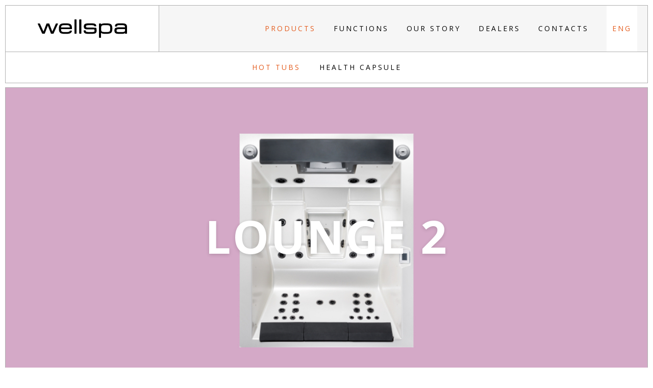

--- FILE ---
content_type: text/html; charset=utf-8
request_url: https://wellspa.ee/products/hot-tubs/lounge-2
body_size: 18106
content:
<!DOCTYPE html>
<html class="public" lang="en">
<head prefix="og: http://ogp.me/ns#">
  

  
<!--[if IE]><meta http-equiv="X-UA-Compatible" content="IE=edge"><![endif]-->


<meta http-equiv="Content-Type" content="text/html; charset=utf-8">
<meta name="viewport" content="width=device-width, initial-scale=1, maximum-scale=1, user-scalable=no">
<meta name="format-detection" content="telephone=no">
<meta name="p:domain_verify" content="52524b0f747b49eeb068011a0b14c82b"/>
<meta name="description" content="The hot tubs by Wellspa are hand-made. The work polished to the last detail allows you to enjoy the best water massage without leaving the comfort of your home.">


  <link rel="icon" href="/favicon.ico" type="image/x-icon">
  <link rel="shortcut icon" href="/favicon.ico" type="image/ico">
  <link rel="shortcut icon" href="/favicon.ico" type="image/x-icon">





<!--[if lt IE 9]><link href="/stylesheets/ie8.css" media="screen" rel="stylesheet" type="text/css" /><![endif]-->

<link rel="stylesheet" href="//static.voog.com/libs/edicy-search/latest/edicy-search.css">
<link href='https://fonts.googleapis.com/css?family=Open+Sans:400,300,700,600,800' rel='stylesheet' type='text/css'>
<script src="https://code.jquery.com/jquery-2.2.4.min.js" type="text/javascript"></script>
<script src="/javascripts/bootstrap.js"></script>

<script src="/javascripts/modernizr.js"></script>
<script src="/javascripts/markercluster.js"></script>
<link href="/stylesheets/bootstrap.css" media="screen" rel="stylesheet" type="text/css" />
<link href="/stylesheets/bootstrap-theme.css" media="screen" rel="stylesheet" type="text/css" />
<link href="/stylesheets/main.css" media="screen" rel="stylesheet" type="text/css" />



<title>Lounge 2 — Wellspa</title>




<meta property="og:type" content="website">
<meta property="og:url" content="https://wellspa.ee/products/hot-tubs/lounge-2">
<meta property="og:title" content="Lounge 2 — Wellspa">
<meta property="og:site_name" content="Wellspa">
<meta name="Author" content="NEWAY">


    <meta property="og:image" content="http://media.voog.com/0000/0039/1207/photos/wellspa_fb_share.jpg">



  





  <meta property="og:description" content="Lounge 2 luxuryspa is an ideal compact home spa with modern sleak outer looks, well designedinterior for seating comfort and equipped with all quality functions a premiumoutdoor spa may offer. Lounge 2 comes with two lounge seats and two additionalseats providing for the most relaxing hydromassage experience, colorfulwaterline mood lighting for enjoying bathing outdoors during any season.In addition tostandard spa functions, all Lounge serie spas are equipped with a unique exteriorLED lighting system offering a magical light source for a terrace or gardenwhile using the spa.">
  <meta name="description" content="Lounge 2 luxuryspa is an ideal compact home spa with modern sleak outer looks, well designedinterior for seating comfort and equipped with all quality functions a premiumoutdoor spa may offer. Lounge 2 comes with two lounge seats and two additionalseats providing for the most relaxing hydromassage experience, colorfulwaterline mood lighting for enjoying bathing outdoors during any season.In addition tostandard spa functions, all Lounge serie spas are equipped with a unique exteriorLED lighting system offering a magical light source for a terrace or gardenwhile using the spa.">









  <style>
  
  
  
    
      
        
          .background-image {
            background-image: url("//media.voog.com/0000/0039/1207/photos/piisad_1920x700.jpg");
          }
        
      
        
          @media screen and (max-width: 1280px) {
            .background-image {
              background-image: url("//media.voog.com/0000/0039/1207/photos/piisad_1920x700_large.jpg");
            }
          }
        
      
        
          
    

  

  
  .background-color {
    background-color: ;
  }
</style>

<link href="//static.voog.com/libs/edicy-gallery/1.9.1/edicy-gallery.css" media="screen" rel="stylesheet" />
</head>

<body class="front-page js-bg-picker-area">


      <header >
    <a href="/en"><div class="toplogo"></div></a>

    <button class="menu-btn js-menu-btn js-prevent-sideclick">
      <span class="menu-stripe"></span>
      <span class="menu-stripe"></span>
      <span class="menu-stripe"></span>
    </button>
  <div class="header-right">
    <div class="navinner">
      <nav class="menu-main js-menu-main js-popover js-prevent-sideclick">
      
        <nav class="menu-lang nomobile">
          <div class="current">
            
              
            
              
                <span class="menu-item ">ENG</span>
              
            
              
            

          </div>
          <div class="otherlangs">
            
              
              <a href="/tooted/minibasseinid"><span class="menu-item ">EST</span></a>
              
            
              
            
              
              <a href="/produkciya/spa-bassejny"><span class="menu-item ">RUS</span></a>
              
            
            
          </div>
        </nav>
      
      <!--<div class="search">
        <div class="searchbutton"></div>
        <div class="searchinput">
          <input type="text" class="searchval" placeholder="Search">
        </div>
      </div>-->
      <nav class="menu-lang mobile">
          
            
                <span class="menu-item ">
                   <a class="  untranslated fci-editor-menuadd" href="/tooted/minibasseinid">EST</a>
                </span>
            
                <span class="menu-item active">
                   <a class="  untranslated fci-editor-menuadd" href="/products/hot-tubs">ENG</a>
                </span>
            
                <span class="menu-item ">
                   <a class="  untranslated fci-editor-menuadd" href="/produkciya/spa-bassejny">RUS</a>
                </span>
            

        </nav>
        <ul class="menu">
  

  
    <li class="menu-item">
      
        
        <a class="menu-link active" href="/products/hot-tubs">Products</a>
      
      
      

        <ul class="submenu">
          
            
              <li class="menu-item">
                <a class="menu-link active" href="/products/hot-tubs">Hot tubs</a>
              </li>
            
              <li class="menu-item">
                <a class="menu-link" href="/products/health-capsule">Health capsule </a>
              </li>
            
          
          
          
        </ul>

      
    </li>
  
    <li class="menu-item">
      
        
        <a class="menu-link" href="/functions/hot-tub-functions">Functions</a>
      
      
      

        <ul class="submenu">
          
            
              <li class="menu-item">
                <a class="menu-link" href="/functions/hot-tub-functions">Hot tub functions</a>
              </li>
            
              <li class="menu-item">
                <a class="menu-link" href="/functions/health-capsule-functions">Health capsule functions</a>
              </li>
            
          
          
          
        </ul>

      
    </li>
  
    <li class="menu-item">
      
      <a class="menu-link" href="/our-story">Our story</a>
      
      
    </li>
  
    <li class="menu-item">
      
      <a class="menu-link" href="/dealers">Dealers</a>
      
      
    </li>
  
    <li class="menu-item">
      
      <a class="menu-link" href="/contacts">Contacts</a>
      
      
    </li>
  

  
</ul>

        
      </nav>

            <div style="position: relative; float: right; margin-left: 10px; margin-right: 10px;" id="ssb-evul-stamp"></div>
            <script type="text/javascript">
                (({ feature, token, element, options }) => {
                    if (!document.getElementById('ssb.pistik.dns-prefetch')) {
                        const link = document.createElement('link');
                        link.id = 'ssb.pistik.dns-prefetch';
                        link.href = 'https://pistik.ssb.ee';
                        link.rel = 'dns-prefetch';

                        document.head.appendChild(link);
                    }

                    if (!document.getElementById('ssb.pistik.loader')) {
                        const script = document.createElement('script');
                        script.id = 'ssb.pistik.loader';
                        script.type = 'text/javascript';
                        script.src = 'https://pistik.ssb.ee/app/public/js/main.js';

                        document.head.appendChild(script);
                    }
                    
                    document.addEventListener('ssb.pistik.loader.ready', (event) => {
                        document.dispatchEvent(new CustomEvent('ssb.pistik.loader.load', { 
                            detail: { feature, token, element, options }
                        }));
                    }, { once: true });

                    document.currentScript.remove();
                })({
                    feature: 'evul-stamp',
                    element: document.getElementById('ssb-evul-stamp'),
                    options: {
                        // Add options here as <key: value> pairs
                        reg_code: '10959100',
                        colour: '#000000',
                        size: 90
                    },
                });
            </script>
        
    </div>
  </div>
  
    
      <nav class="submenu mobile">
          
            
              <span class="menu-item">
                <a class="menu-link active" href="/products/hot-tubs">Hot tubs</a>
              </span>
            
              <span class="menu-item">
                <a class="menu-link" href="/products/health-capsule">Health capsule </a>
              </span>
            
          
      </nav>
    
  
    
  
    
  
    
  
    
  
</header>



      <div class="menuonmobile ">
        
          <span class=" current funclink active">Hot tubs</span>
          <div class="othermenuitems">
            
              
                    
                      
                        <a href="/products/hot-tubs">                    
                          <div class="funclink active">Hot tubs</div>
                        </a>
                      
                        <a href="/products/health-capsule">                    
                          <div class="funclink ">Health capsule </div>
                        </a>
                      
                    
              
            
              
            
              
            
              
            
              
            
          </div>
        
      </div>
      <main role="main" data-search-indexing-allowed="true">
        <section class="topimage" style="background-image:url(//media.voog.com/0000/0039/1207/photos/Lounge-2_w1920-1.jpg)">
          <div clasS="titleplace ">
            <div clasS="table_area">
              <div class="cell">
                <h1>Lounge 2</h1>
              </div>
            </div>
          </div>
        </section>
        <section class="introarea">
          <div class="container">
            
            <div class="col-md-offset-1 col-md-10 nopadding">
              


















<p>


















</p><p></p>

















<p>Lounge 2 luxury
spa is an ideal compact home spa with modern sleak outer looks, well designed
interior for seating comfort and equipped with all quality functions a premium
outdoor spa may offer. Lounge 2 comes with two lounge seats and two additional
seats providing for the most relaxing hydromassage experience, colorful
waterline mood lighting for enjoying bathing outdoors during any season.</p>

<p>In addition to
standard spa functions, all Lounge serie spas are equipped with a unique exterior
LED lighting system offering a magical light source for a terrace or garden
while using the spa.</p><p></p><p></p>
            </div>
          </div>
        </section>
        <section class="product_info">
          <div class="container">
            <div clasS="imagesside">
              <div class="edys-gallery-area edys-gallery-wall edys-gallery-wall-loading" data-gallery-id="419640" data-settings="{&quot;thumbsize&quot;:999,&quot;spacing&quot;:3}" style="margin-left: -3.0px;margin-right: -3.0px;">

  <div class="edys-gallery-wall-loader">
    <svg width="40" height="10" xmlns="http://www.w3.org/2000/svg">
      <defs>
          <style type="text/css">
              @-webkit-keyframes loader {
                0%,40%,
                100% { opacity: .2; }
                70% { opacity: 1; }
              }
              @-moz-keyframes loader {
                0%,40%,
                100% { opacity: .2; }
                70% { opacity: 1; }
              }
              @-o-keyframes loader {
                0%,40%,
                100% { opacity: .2; }
                70% { opacity: 1; }
              }
              @keyframes loader {
                0%,40%,
                100% { opacity: .2; }
                70% { opacity: 1; }
              }

              .dot-loader circle {
                  -webkit-animation: loader 1s ease-in-out infinite both;
                  -moz-animation: loader 1s ease-in-out infinite both;
                  -o-animation: loader 1s ease-in-out infinite both;
                  animation: loader 1s ease-in-out infinite both;
              }

              .dot-loader circle:nth-child(1) {
                  -webkit-animation-delay: -0.75s;
                  -moz-animation-delay: -0.75s;
                  -o-animation-delay: -0.75s;
                  animation-delay: -0.75s;
              }
              .dot-loader circle:nth-child(2) {
                  -webkit-animation-delay: -0.5s;
                  -moz-animation-delay: -0.5s;
                  -ms-animation-delay: -0.5s;
                  -o-animation-delay: -0.5s;
                  animation-delay: -0.5s;
              }
              .dot-loader circle:nth-child(3) {
                  -webkit-animation-delay: -0.25s;
                  -moz-animation-delay: -0.25s;
                  -o-animation-delay: -0.25s;
                  animation-delay: -0.25s;
              }
          </style>
      </defs>

      <g fill="currentColor" class="dot-loader">
          <circle cx="3" cy="3" r="3"/>
          <circle cx="12" cy="3" r="3"/>
          <circle cx="21" cy="3" r="3"/>
      </g>

    </svg>
  </div>

  <div class="edys-gallery-wall-inner" data-gallery-photos>
    

    

    

    

    
      <a class="edys-gallery-wall-item" data-gallery-photo-id="11072077" data-original-url="//media.voog.com/0000/0039/1207/photos/Lounge_w800%20(23).jpg" data-sizes="[{&quot;content_type&quot;:&quot;image/jpeg&quot;,&quot;width&quot;:600,&quot;height&quot;:600,&quot;size&quot;:&quot;block&quot;,&quot;schemeless_url&quot;:&quot;//media.voog.com/0000/0039/1207/photos/Lounge_w800%20(23)_block.jpg&quot;,&quot;url&quot;:&quot;//media.voog.com/0000/0039/1207/photos/Lounge_w800%20(23)_block.jpg&quot;},{&quot;content_type&quot;:&quot;image/jpeg&quot;,&quot;width&quot;:150,&quot;height&quot;:150,&quot;size&quot;:&quot;medium&quot;,&quot;schemeless_url&quot;:&quot;//media.voog.com/0000/0039/1207/photos/Lounge_w800%20(23)_medium.jpg&quot;,&quot;url&quot;:&quot;//media.voog.com/0000/0039/1207/photos/Lounge_w800%20(23)_medium.jpg&quot;},{&quot;content_type&quot;:&quot;image/jpeg&quot;,&quot;width&quot;:800,&quot;height&quot;:800,&quot;size&quot;:null,&quot;schemeless_url&quot;:&quot;//media.voog.com/0000/0039/1207/photos/Lounge_w800%20(23).jpg&quot;,&quot;url&quot;:&quot;//media.voog.com/0000/0039/1207/photos/Lounge_w800%20(23).jpg&quot;}]" href="//media.voog.com/0000/0039/1207/photos/Lounge_w800%20(23)_block.jpg" style="height: 999px;padding: 3px;">
        <img
          
          border="0"
          class="edys-gallery-wall-image"
          src="//media.voog.com/0000/0039/1207/photos/Lounge_w800%20(23).jpg"
          data-width="800"
          data-height="800"
        >
      </a>
    
      <a class="edys-gallery-wall-item" data-gallery-photo-id="7433823" data-original-url="//media.voog.com/0000/0039/1207/photos/Lounge_Villa_LA.jpg" data-sizes="[{&quot;content_type&quot;:&quot;image/jpeg&quot;,&quot;width&quot;:600,&quot;height&quot;:385,&quot;size&quot;:&quot;block&quot;,&quot;schemeless_url&quot;:&quot;//media.voog.com/0000/0039/1207/photos/Lounge_Villa_LA_block.jpg&quot;,&quot;url&quot;:&quot;//media.voog.com/0000/0039/1207/photos/Lounge_Villa_LA_block.jpg&quot;},{&quot;content_type&quot;:&quot;image/jpeg&quot;,&quot;width&quot;:150,&quot;height&quot;:96,&quot;size&quot;:&quot;medium&quot;,&quot;schemeless_url&quot;:&quot;//media.voog.com/0000/0039/1207/photos/Lounge_Villa_LA_medium.jpg&quot;,&quot;url&quot;:&quot;//media.voog.com/0000/0039/1207/photos/Lounge_Villa_LA_medium.jpg&quot;},{&quot;content_type&quot;:&quot;image/jpeg&quot;,&quot;width&quot;:935,&quot;height&quot;:600,&quot;size&quot;:null,&quot;schemeless_url&quot;:&quot;//media.voog.com/0000/0039/1207/photos/Lounge_Villa_LA.jpg&quot;,&quot;url&quot;:&quot;//media.voog.com/0000/0039/1207/photos/Lounge_Villa_LA.jpg&quot;}]" href="//media.voog.com/0000/0039/1207/photos/Lounge_Villa_LA_block.jpg" style="height: 999px;padding: 3px;">
        <img
          
          border="0"
          class="edys-gallery-wall-image"
          src="//media.voog.com/0000/0039/1207/photos/Lounge_Villa_LA.jpg"
          data-width="935"
          data-height="600"
        >
      </a>
    
      <a class="edys-gallery-wall-item" data-gallery-photo-id="7433833" data-original-url="//media.voog.com/0000/0039/1207/photos/Lounge-2_w800.jpg" data-sizes="[{&quot;content_type&quot;:&quot;image/jpeg&quot;,&quot;width&quot;:600,&quot;height&quot;:450,&quot;size&quot;:&quot;block&quot;,&quot;schemeless_url&quot;:&quot;//media.voog.com/0000/0039/1207/photos/Lounge-2_w800_block.jpg&quot;,&quot;url&quot;:&quot;//media.voog.com/0000/0039/1207/photos/Lounge-2_w800_block.jpg&quot;},{&quot;content_type&quot;:&quot;image/jpeg&quot;,&quot;width&quot;:150,&quot;height&quot;:113,&quot;size&quot;:&quot;medium&quot;,&quot;schemeless_url&quot;:&quot;//media.voog.com/0000/0039/1207/photos/Lounge-2_w800_medium.jpg&quot;,&quot;url&quot;:&quot;//media.voog.com/0000/0039/1207/photos/Lounge-2_w800_medium.jpg&quot;},{&quot;content_type&quot;:&quot;image/jpeg&quot;,&quot;width&quot;:800,&quot;height&quot;:600,&quot;size&quot;:null,&quot;schemeless_url&quot;:&quot;//media.voog.com/0000/0039/1207/photos/Lounge-2_w800.jpg&quot;,&quot;url&quot;:&quot;//media.voog.com/0000/0039/1207/photos/Lounge-2_w800.jpg&quot;}]" href="//media.voog.com/0000/0039/1207/photos/Lounge-2_w800_block.jpg" style="height: 999px;padding: 3px;">
        <img
          
          border="0"
          class="edys-gallery-wall-image"
          src="//media.voog.com/0000/0039/1207/photos/Lounge-2_w800.jpg"
          data-width="800"
          data-height="600"
        >
      </a>
    
      <a class="edys-gallery-wall-item" data-gallery-photo-id="11072171" data-original-url="//media.voog.com/0000/0039/1207/photos/Lounge-2_seating_w800.jpg" data-sizes="[{&quot;content_type&quot;:&quot;image/jpeg&quot;,&quot;width&quot;:600,&quot;height&quot;:450,&quot;size&quot;:&quot;block&quot;,&quot;schemeless_url&quot;:&quot;//media.voog.com/0000/0039/1207/photos/Lounge-2_seating_w800_block.jpg&quot;,&quot;url&quot;:&quot;//media.voog.com/0000/0039/1207/photos/Lounge-2_seating_w800_block.jpg&quot;},{&quot;content_type&quot;:&quot;image/jpeg&quot;,&quot;width&quot;:150,&quot;height&quot;:113,&quot;size&quot;:&quot;medium&quot;,&quot;schemeless_url&quot;:&quot;//media.voog.com/0000/0039/1207/photos/Lounge-2_seating_w800_medium.jpg&quot;,&quot;url&quot;:&quot;//media.voog.com/0000/0039/1207/photos/Lounge-2_seating_w800_medium.jpg&quot;},{&quot;content_type&quot;:&quot;image/jpeg&quot;,&quot;width&quot;:800,&quot;height&quot;:600,&quot;size&quot;:null,&quot;schemeless_url&quot;:&quot;//media.voog.com/0000/0039/1207/photos/Lounge-2_seating_w800.jpg&quot;,&quot;url&quot;:&quot;//media.voog.com/0000/0039/1207/photos/Lounge-2_seating_w800.jpg&quot;}]" href="//media.voog.com/0000/0039/1207/photos/Lounge-2_seating_w800_block.jpg" style="height: 999px;padding: 3px;">
        <img
          
          border="0"
          class="edys-gallery-wall-image"
          src="//media.voog.com/0000/0039/1207/photos/Lounge-2_seating_w800.jpg"
          data-width="800"
          data-height="600"
        >
      </a>
    
      <a class="edys-gallery-wall-item" data-gallery-photo-id="7433844" data-original-url="//media.voog.com/0000/0039/1207/photos/Lounge_side_w800%20(1).jpg" data-sizes="[{&quot;content_type&quot;:&quot;image/jpeg&quot;,&quot;width&quot;:600,&quot;height&quot;:450,&quot;size&quot;:&quot;block&quot;,&quot;schemeless_url&quot;:&quot;//media.voog.com/0000/0039/1207/photos/Lounge_side_w800%20(1)_block.jpg&quot;,&quot;url&quot;:&quot;//media.voog.com/0000/0039/1207/photos/Lounge_side_w800%20(1)_block.jpg&quot;},{&quot;content_type&quot;:&quot;image/jpeg&quot;,&quot;width&quot;:150,&quot;height&quot;:113,&quot;size&quot;:&quot;medium&quot;,&quot;schemeless_url&quot;:&quot;//media.voog.com/0000/0039/1207/photos/Lounge_side_w800%20(1)_medium.jpg&quot;,&quot;url&quot;:&quot;//media.voog.com/0000/0039/1207/photos/Lounge_side_w800%20(1)_medium.jpg&quot;},{&quot;content_type&quot;:&quot;image/jpeg&quot;,&quot;width&quot;:800,&quot;height&quot;:600,&quot;size&quot;:null,&quot;schemeless_url&quot;:&quot;//media.voog.com/0000/0039/1207/photos/Lounge_side_w800%20(1).jpg&quot;,&quot;url&quot;:&quot;//media.voog.com/0000/0039/1207/photos/Lounge_side_w800%20(1).jpg&quot;}]" href="//media.voog.com/0000/0039/1207/photos/Lounge_side_w800%20(1)_block.jpg" style="height: 999px;padding: 3px;">
        <img
          
          border="0"
          class="edys-gallery-wall-image"
          src="//media.voog.com/0000/0039/1207/photos/Lounge_side_w800%20(1).jpg"
          data-width="800"
          data-height="600"
        >
      </a>
    
  </div>

</div>

            </div>

            <div class="infoside">
              
              <div class="baseelements">
                

<h2>BASIC EQUIPMENT FOR THE MODELS <br></h2>
































 
  
  
  
 
 
  
  
  
 
 
 
 
 
 
  
  
  
 
 
  
  
  
 
 
  
  
  
 
 
 
  
  
  
 
 
  
  
  
 
 
 
  
  
  
 
 
  
  
  
 
 
  
  
  
 
 
  
  
  
 
 
  
  
  
 
 
  
  
  
 
 
  
  
  
 
 
 
  
  
  
 
 
  
  
  
 
 
 
  
  
  
 
 
  
  
  
 
 
  
  
  
 
 
  
  
  
 
 
  
  
  <table border="0" cellpadding="0" cellspacing="0" style="width: 354.333px; border-collapse: collapse;"><tbody><tr><td height="19" style="width: 193.067px; height: 14.4pt;"></td></tr></tbody></table>


















<table width="0" border="0" cellpadding="0" cellspacing="0" style="width: 281.9pt; border-collapse: collapse;">
 <tbody><tr>
  <td style="width: 197.778px; height: 14.4pt; padding: 0cm;"></td>
  <td align="center" style="width: 78.8889px; height: 14.4pt; padding: 0cm;"><b>BASIC</b><br>
  </td>
  <td style="width: 98.8889px; height: 14.4pt; padding: 0cm;"><div style="text-align: center;"><b>PREMIUM</b></div>
  </td>
 </tr>
 <tr>
  <td valign="bottom" style="height: 42.2222px; padding: 0cm;"><b>general information</b><br><b></b><b></b>
  </td>
  <td align="center" style="padding: 0cm;"><br>
  </td>
  <td style="padding: 0cm;"><br>
  </td>
 </tr>
 <tr>
  <td style="height: 14.65pt; padding: 0cm;">seats | lounge seats<br>
  </td>
  <td align="center" style="height: 14.65pt; padding: 0cm;">2|2<br>
  </td>
  <td style="height: 14.65pt; padding: 0cm;"><div style="text-align: center;">2|2</div>
  </td>
 </tr>
 
 <tr>
  <td valign="bottom" style="height: 43.7778px; padding: 0cm;"><b>water maintenance</b><br>
  </td>
  <td align="center" style="padding: 0cm;">&nbsp;<br>
  </td>
  <td style="padding: 0cm;"></td>
 </tr>
 <tr>
  <td style="height: 14.4pt; padding: 0cm;">ozone generator &nbsp; &nbsp; &nbsp; &nbsp; <br>
  </td>
  <td align="center" style="height: 14.4pt; padding: 0cm;">+<br>
  </td>
  <td style="height: 14.4pt; padding: 0cm;"><div style="text-align: center;">+</div>
  </td>
 </tr>
 <tr>
  <td style="height: 14.4pt; padding: 0cm;">paper filter cartridge , pcs<br>
  </td>
  <td align="center" style="height: 14.4pt; padding: 0cm;">1<br>
  </td>
  <td style="height: 14.4pt; padding: 0cm;"><div style="text-align: center;">2</div>
  </td>
 </tr>
 
 <tr>
  <td valign="bottom" style="height: 44.6667px; padding: 0cm;"><b>pumps</b><br>
  </td>
  <td align="center" style="padding: 0cm;">&nbsp;<br>
  </td>
  <td style="padding: 0cm;">&nbsp;<br>
  </td>
 </tr>
 <tr>
  <td style="height: 14.4pt; padding: 0cm;">pump 1, one speed<br>
  </td>
  <td align="center" style="height: 14.4pt; padding: 0cm;">&nbsp;<br>
  </td>
  <td style="height: 14.4pt; padding: 0cm;"><div style="text-align: center;">1,9kW</div>
  </td>
 </tr>
 <tr>
  <td style="height: 65px; padding: 0cm;">pump 2, two speed<br>
  </td>
  <td align="center" style="padding: 0cm;">1,9kW / 0,4kW<br></td>
  <td style="padding: 0cm;"><div style="text-align: center;">1,9kW / 0,4kW</div>
  </td>
 </tr>
 <tr>
  <td style="height: 14.4pt; padding: 0cm;">circulation pump<br>
  </td>
  <td align="center" style="height: 14.4pt; padding: 0cm;">optional<br>
  </td>
  <td style="height: 14.4pt; padding: 0cm;"><div style="text-align: center;">optional</div>
  </td>
 </tr>
 <tr>
  <td valign="bottom" style="height: 45px; padding: 0cm;"><b>control system</b><br>
  </td>
  <td align="center" style="padding: 0cm;"></td>
  <td style="padding: 0cm;">&nbsp;<br>
  </td>
 </tr>
 <tr>
  <td style="height: 14.4pt; padding: 0cm;">Balboa’s touch screen control panel<br>
  </td>
  <td align="center" style="height: 14.4pt; padding: 0cm;">+<br>
  </td>
  <td style="height: 14.4pt; padding: 0cm;"><div style="text-align: center;">+</div>
  </td>
 </tr>
 <tr>
  <td style="height: 14.4pt; padding: 0cm;">Wireless control system<br>
  </td>
  <td align="center" style="height: 14.4pt; padding: 0cm;">optional<br>
  </td>
  <td style="height: 14.4pt; padding: 0cm;"><div style="text-align: center;">optional</div>
  </td>
 </tr>
 
 <tr>
  <td valign="bottom" style="height: 34.9pt; padding: 0cm;"><b>jets and lighting</b><br>
  </td>
  <td align="center" style="height: 34.9pt; padding: 0cm;"></td>
  <td style="height: 34.9pt; padding: 0cm;">&nbsp;<br>
  </td>
 </tr>
 <tr>
  <td style="height: 14.4pt; padding: 0cm;">outside LED lighting, RGB multicolor<br>
  </td>
  <td align="center" style="height: 14.4pt; padding: 0cm;"><br>&nbsp;<br>
  </td>
  <td style="height: 14.4pt; padding: 0cm;"><div style="text-align: center;">optional</div>
  </td>
 </tr>
 <tr>
  <td style="height: 14.4pt; padding: 0cm;">outside LED lighting, WHITE<br>
  </td>
  <td align="center" style="height: 14.4pt; padding: 0cm;">&nbsp;<br>
  </td>
  <td style="height: 14.4pt; padding: 0cm;"><div style="text-align: center;">optional</div>
  </td>
 </tr>
 <tr>
  <td style="height: 35px; padding: 0cm;">underwater lighting , RGB<br>
  </td>
  <td align="center" style="padding: 0cm;">optional<br>
  </td>
  <td style="padding: 0cm;">&nbsp;<br>
  </td>
 </tr>
 <tr>
  <td style="height: 14.4pt; padding: 0cm;">Waterline lighting , RGB<br>
  </td>
  <td align="center" style="height: 14.4pt; padding: 0cm;"></td>
  <td style="height: 14.4pt; padding: 0cm;"><div style="text-align: center;">24</div>
  </td>
 </tr>
 <tr>
  <td style="height: 22.3pt; padding: 0cm;">Number of water jets<br>
  </td>
  <td align="center" style="height: 22.3pt; padding: 0cm;">20<br>
  </td>
  <td style="height: 22.3pt; padding: 0cm;"><div style="text-align: center;">34</div>
  </td>
 </tr>
 <tr>
  <td valign="bottom" style="height: 45.7778px; padding: 0cm;"><b>energy efficiency</b><br>
  </td>
  <td align="center" style="padding: 0cm;">&nbsp;<br>
  </td>
  <td style="padding: 0cm;">&nbsp;<br>
  </td>
 </tr>
 <tr>
  <td valign="bottom" style="height: 14.15pt; padding: 0cm;">thick insulated and reinforced cover 12/7 cm<br>
  </td>
  <td align="center" style="height: 14.15pt; padding: 0cm;">+<br>
  </td>
  <td style="height: 14.15pt; padding: 0cm;"><div style="text-align: center;">+</div>
  </td>
 </tr>
 
 <tr>
  <td valign="bottom" style="height: 14.15pt; padding: 0cm;">energy saving insulation<br>
  </td>
  <td align="center" style="height: 14.15pt; padding: 0cm;">+<br>
  </td>
  <td style="height: 14.15pt; padding: 0cm;"><div style="text-align: center;">+</div>
  </td>
 </tr>
 <tr>
  <td valign="bottom" style="height: 14.15pt; padding: 0cm;">insulated synthetic ABS plastic bottom<br>
  </td>
  <td align="center" style="height: 14.15pt; padding: 0cm;">+<br>
  </td>
  <td style="height: 14.15pt; padding: 0cm;"><div style="text-align: center;">+</div>
  </td>
 </tr>
 <tr>
  <td valign="bottom" style="height: 44.2222px; padding: 0cm;"><b>frame construction</b><br>
  </td>
  <td align="center" style="padding: 0cm;">&nbsp;<br>
  </td>
  <td style="padding: 0cm;"></td>
 </tr>
 <tr>
  <td style="height: 21.4pt; padding: 0cm;">reinforced Lucite-acrylic shell<br>
  </td>
  <td align="center" style="height: 21.4pt; padding: 0cm;">+<br>
  </td>
  <td style="height: 21.4pt; padding: 0cm;"><div style="text-align: center;">+</div>
  </td>
 </tr>
 <tr>
  <td style="height: 14.4pt; padding: 0cm;">galvanized steel frame<br>
  </td>
  <td align="center" style="height: 14.4pt; padding: 0cm;">+<br>
  </td>
  <td style="height: 14.4pt; padding: 0cm;"><div style="text-align: center;">+</div>
  </td>
 </tr>
 <tr>
  <td valign="bottom" style="height: 44.4444px; padding: 0cm;"><b>cabinet </b><br>
  </td>
  <td align="center" style="padding: 0cm;">&nbsp;<br>
  </td>
  <td style="padding: 0cm;">&nbsp;<br>
  </td>
 </tr>
 <tr>
  <td style="height: 14.4pt; padding: 0cm;">composite paneling<br>
  </td>
  <td align="center" style="height: 14.4pt; padding: 0cm;">optional<br>
  </td>
  <td style="height: 14.4pt; padding: 0cm;"><div style="text-align: center;">optional</div>
  </td>
 </tr>
 <tr>
  <td style="height: 14.4pt; padding: 0cm;">natural wood paneling<br>
  </td>
  <td align="center" style="height: 14.4pt; padding: 0cm;">+<br>
  </td>
  <td style="height: 14.4pt; padding: 0cm;"><div style="text-align: center;">+</div>
  </td>
 </tr>
</tbody></table>






              </div>
              <div class="colors">
                
                  
                    




<h2>COLOR OPTIONS</h2>



                    
                      <div class="colorslist" data-class="Wood-composite_cabinet">
                        <h3>Wood-composite cabinet</h3>
                        <div class="images hidden"><table style="width: 100%;"><tbody><tr><td style="width: 283px;"><div class="edy-texteditor-container image-container edy-positionable-container-left" contenteditable="false" unselectable="on" style="width: 100px; max-width: 100%; text-align: left; display: block; float: left; overflow: hidden; position: relative;" data-image-id="11071961">
  <div class="edy-padding-resizer-wrapper" style="padding-bottom: 100%; position: relative; overflow: hidden;">
      <picture title="" style="position: absolute; display: block; max-width: none; width: auto; height: 100%; left: 0%; top: 0px;">
        <!--[if IE 9]><video style="display: none;"><![endif]-->
        <source sizes="100px" srcset="//media.voog.com/0000/0039/1207/photos/composite%20gray.jpg 100w">
        <!--[if IE 9]></video><![endif]-->
        <img src="//media.voog.com/0000/0039/1207/photos/composite%20gray.jpg" title="" alt="" style="position: absolute; max-width: none; width: auto; height: 100%;">
      </picture>
    </div>
</div></td><td style="width: 283px;"><div class="edy-texteditor-container image-container" contenteditable="false" unselectable="on" style="width: 100px; max-width: 100%; text-align: left; overflow: hidden; position: relative;" data-image-id="11071962">
  <div class="edy-padding-resizer-wrapper" style="padding-bottom: 100%; position: relative; overflow: hidden;">
      <picture title="" style="position: absolute; display: block; max-width: none; width: auto; height: 100%; left: 0%; top: 0px;">
        <!--[if IE 9]><video style="display: none;"><![endif]-->
        <source sizes="100px" srcset="//media.voog.com/0000/0039/1207/photos/composite%20brown.jpg 100w">
        <!--[if IE 9]></video><![endif]-->
        <img src="//media.voog.com/0000/0039/1207/photos/composite%20brown.jpg" title="" alt="" style="position: absolute; max-width: none; width: auto; height: 100%;">
      </picture>
    </div>
</div></td><td style="width: 286px;"><div class="edy-texteditor-container image-container" contenteditable="false" unselectable="on" style="width: 100px; max-width: 100%; text-align: left; overflow: hidden; position: relative;" data-image-id="11071963">
  <div class="edy-padding-resizer-wrapper" style="padding-bottom: 100%; position: relative; overflow: hidden;">
      <picture title="" style="position: absolute; display: block; max-width: none; width: auto; height: 100%; left: 0%; top: 0px;">
        <!--[if IE 9]><video style="display: none;"><![endif]-->
        <source sizes="100px" srcset="//media.voog.com/0000/0039/1207/photos/composite%20white.jpg 100w">
        <!--[if IE 9]></video><![endif]-->
        <img src="//media.voog.com/0000/0039/1207/photos/composite%20white.jpg" title="" alt="" style="position: absolute; max-width: none; width: auto; height: 100%;">
      </picture>
    </div>
</div></td></tr></tbody></table><br></div>
                        <div class="formationimages"></div>
                      </div>
                    
                      <div class="colorslist" data-class="Wooden_cabinet">
                        <h3>Wooden cabinet</h3>
                        <div class="images hidden"><table style="width: 100%;"><tbody><tr><td style="width: 139px; height: 134px;"></td><td style="width: 139px;"></td><td style="width: 139px;"></td><td style="width: 140px;"></td><td style="width: 143px;"></td><td style="width: 152px;"></td></tr></tbody></table><br></div>
                        <div class="formationimages"></div>
                      </div>
                    
                      <div class="colorslist" data-class="Shell">
                        <h3>Shell</h3>
                        <div class="images hidden"><table style="width: 100%;"><tbody><tr><td style="width: 138.469px;"><div class="edy-texteditor-container image-container edy-positionable-container-maxwidth edy-image-container-with-title" contenteditable="false" unselectable="on" style="width: auto; max-width: 100%; text-align: left; overflow: hidden; position: relative; float: none; display: block;" data-image-id="22909199" data-title="White">
  <div class="edy-padding-resizer-wrapper" style="padding-bottom: 100%; position: relative; overflow: hidden;">
      <picture style="position: absolute; display: block; max-width: none; width: auto; height: 100%; left: 0%; top: 0%;" alt="White" title="White">
        <!--[if IE 9]><video style="display: none;"><![endif]-->
        <source sizes="100vw" srcset="//media.voog.com/0000/0039/1207/photos/White_WT6064-120x120.1568041344.jpg 120w, //media.voog.com/0000/0039/1207/photos/White_WT6064-120x120.1568041344_medium.webp 150w">
        <!--[if IE 9]></video><![endif]-->
        <img src="//media.voog.com/0000/0039/1207/photos/White_WT6064-120x120.1568041344_medium.webp" style="position: absolute; max-width: none; width: auto; height: 100%;" alt="White" title="White">
      </picture>
    </div>
</div></td><td style="width: 138.469px;"><div class="edy-texteditor-container image-container edy-image-container-with-title" contenteditable="false" unselectable="on" style="width: 100px; max-width: 100%; text-align: left; overflow: hidden; position: relative;" data-image-id="7433803" data-title="Cameo">
  <div class="edy-padding-resizer-wrapper" style="padding-bottom: 100%; position: relative; overflow: hidden;">
      <picture title="Cameo" style="position: absolute; display: block; max-width: none; width: auto; height: 100%; left: 0%; top: 0px;" alt="Cameo">
        <!--[if IE 9]><video style="display: none;"><![endif]-->
        <source sizes="100px" srcset="//media.voog.com/0000/0039/1207/photos/Acryl_Cameo.jpg 100w">
        <!--[if IE 9]></video><![endif]-->
        <img src="//media.voog.com/0000/0039/1207/photos/Acryl_Cameo.jpg" title="Cameo" alt="Cameo" style="position: absolute; max-width: none; width: auto; height: 100%;">
      </picture>
    </div>
</div></td><td style="width: 132px;"><div class="edy-texteditor-container image-container edy-positionable-container-maxwidth edy-image-container-with-title" contenteditable="false" unselectable="on" style="width: auto; max-width: 100%; text-align: left; overflow: hidden; position: relative; float: none; display: block;" data-image-id="6890536" data-title="Alba">
  <div class="edy-padding-resizer-wrapper" style="padding-bottom: 100%; position: relative; overflow: hidden;">
      <picture title="Alba" style="position: absolute; display: block; max-width: none; width: auto; height: 100%; left: 0%; top: 0%;" alt="Alba">
        <!--[if IE 9]><video style="display: none;"><![endif]-->
        <source sizes="100vw" srcset="//media.voog.com/0000/0039/1207/photos/Acryl%20Alba.jpg 100w">
        <!--[if IE 9]></video><![endif]-->
        <img src="//media.voog.com/0000/0039/1207/photos/Acryl%20Alba.jpg" title="Alba" alt="Alba" style="position: absolute; max-width: none; width: auto; height: 100%;">
      </picture>
    </div>
</div></td><td style="width: 139.422px;"><div class="edy-texteditor-container image-container edy-image-container-with-title" contenteditable="false" unselectable="on" style="width: 120px; max-width: 100%; text-align: left; overflow: hidden; position: relative;" data-image-id="22909457" data-title="Sterling Silver">
  <div class="edy-padding-resizer-wrapper" style="padding-bottom: 100%; position: relative; overflow: hidden;">
      <picture style="position: absolute; display: block; max-width: none; width: auto; height: 100%; left: 0%; top: 0px;" alt="Sterling Silver" title="Sterling Silver">
        <!--[if IE 9]><video style="display: none;"><![endif]-->
        <source sizes="120px" srcset="//media.voog.com/0000/0039/1207/photos/SPA_COLOURS_Sterling-Silver_6427-120x120.1568041344.jpg 120w, //media.voog.com/0000/0039/1207/photos/SPA_COLOURS_Sterling-Silver_6427-120x120.1568041344_medium.webp 150w">
        <!--[if IE 9]></video><![endif]-->
        <img src="//media.voog.com/0000/0039/1207/photos/SPA_COLOURS_Sterling-Silver_6427-120x120.1568041344_medium.webp" style="position: absolute; max-width: none; width: auto; height: 100%;" alt="Sterling Silver" title="Sterling Silver">
      </picture>
    </div>
</div></td><td style="width: 150px;"><div class="edy-texteditor-container image-container edy-positionable-container-maxwidth edy-image-container-with-title" contenteditable="false" unselectable="on" style="width: auto; max-width: 100%; text-align: left; overflow: hidden; position: relative; display: block; float: none;" data-image-id="7433804" data-title="Winter Solistice">
  <div class="edy-padding-resizer-wrapper" style="padding-bottom: 91.75%; position: relative; overflow: hidden;">
      <picture title="Winter Solistice" style="position: absolute; display: block; max-width: none; width: 100%; height: auto; left: 0%; top: -4.5%;" alt="Winter Solistice">
        <!--[if IE 9]><video style="display: none;"><![endif]-->
        <source sizes="100vw" srcset="//media.voog.com/0000/0039/1207/photos/Acryl_Winter_Solistice.jpeg 100w">
        <!--[if IE 9]></video><![endif]-->
        <img src="//media.voog.com/0000/0039/1207/photos/Acryl_Winter_Solistice.jpeg" title="Winter Solistice" alt="Winter Solistice" style="position: absolute; max-width: none; width: 100%; height: auto;">
      </picture>
    </div>
</div></td><td style="width: 153.641px;"><div class="edy-texteditor-container image-container edy-positionable-container-maxwidth edy-image-container-with-title" contenteditable="false" unselectable="on" style="width: auto; max-width: 100%; text-align: left; overflow: hidden; position: relative; float: none; display: block;" data-image-id="22909209" data-title="Sierra">
  <div class="edy-padding-resizer-wrapper" style="padding-bottom: 83.28%; position: relative; overflow: hidden;">
      <picture style="position: absolute; display: block; max-width: none; width: 100%; height: auto; left: 0%; top: -10.05%;" alt="Sierra" title="Sierra">
        <!--[if IE 9]><video style="display: none;"><![endif]-->
        <source sizes="100vw" srcset="//media.voog.com/0000/0039/1207/photos/SPA_COLOURS_Sierra_7114-120x120.1568041345.jpg 120w, //media.voog.com/0000/0039/1207/photos/SPA_COLOURS_Sierra_7114-120x120.1568041345_medium.webp 150w">
        <!--[if IE 9]></video><![endif]-->
        <img src="//media.voog.com/0000/0039/1207/photos/SPA_COLOURS_Sierra_7114-120x120.1568041345_medium.webp" style="position: absolute; max-width: none; width: 100%; height: auto;" alt="Sierra" title="Sierra">
      </picture>
    </div>
</div></td></tr><tr><td><div class="edy-texteditor-container image-container edy-image-container-with-title edy-positionable-container-center edy-positionable-container-maxwidth" contenteditable="false" unselectable="on" style="width: auto; max-width: 100%; text-align: left; overflow: hidden; position: relative; float: none; display: block;" data-image-id="11071958" data-title="Tuscan Sun">
  <div class="edy-padding-resizer-wrapper" style="padding-bottom: 85.38%; position: relative; overflow: hidden;">
      <picture title="Tuscan Sun" style="position: absolute; display: block; max-width: none; width: 100%; height: auto; left: 0%; top: -8.56%;" alt="Tuscan Sun">
        <!--[if IE 9]><video style="display: none;"><![endif]-->
        <source sizes="100vw" srcset="//media.voog.com/0000/0039/1207/photos/Acrylic%20Tuscan%20Sun.JPG 100w">
        <!--[if IE 9]></video><![endif]-->
        <img src="//media.voog.com/0000/0039/1207/photos/Acrylic%20Tuscan%20Sun.JPG" title="Tuscan Sun" alt="Tuscan Sun" style="position: absolute; max-width: none; width: 100%; height: auto;">
      </picture>
    </div>
</div>&nbsp;</td><td>&nbsp;</td><td>&nbsp;</td><td>&nbsp;</td><td>&nbsp;</td><td>&nbsp;</td></tr></tbody></table><br></div>
                        <div class="formationimages"></div>
                      </div>
                    
                      <div class="colorslist" data-class="Thermo_cover">
                        <h3>Thermo cover</h3>
                        <div class="images hidden"><table style="width: 100%;"><tbody><tr><td style="width: 211.641px;"><div class="edy-texteditor-container image-container" contenteditable="false" unselectable="on" style="width: 100px; max-width: 100%; text-align: left; overflow: hidden; position: relative;" data-image-id="7433806">
  <div class="edy-padding-resizer-wrapper" style="padding-bottom: 100%; position: relative; overflow: hidden;">
      <picture title="" style="position: absolute; display: block; max-width: none; width: auto; height: 100%; left: 0%; top: 0px;">
        <!--[if IE 9]><video style="display: none;"><![endif]-->
        <source sizes="100px" srcset="//media.voog.com/0000/0039/1207/photos/Cover_Dark-grey.jpg 100w">
        <!--[if IE 9]></video><![endif]-->
        <img src="//media.voog.com/0000/0039/1207/photos/Cover_Dark-grey.jpg" title="" alt="" style="position: absolute; max-width: none; width: auto; height: 100%;">
      </picture>
    </div>
</div></td><td style="width: 213.438px;"><div class="edy-texteditor-container image-container" contenteditable="false" unselectable="on" style="width: 100px; max-width: 100%; text-align: left; overflow: hidden; position: relative;" data-image-id="7433805">
  <div class="edy-padding-resizer-wrapper" style="padding-bottom: 100%; position: relative; overflow: hidden;">
      <picture title="" style="position: absolute; display: block; max-width: none; width: auto; height: 100%; left: 0%; top: 0px;">
        <!--[if IE 9]><video style="display: none;"><![endif]-->
        <source sizes="100px" srcset="//media.voog.com/0000/0039/1207/photos/Cover_Dark-Brown.jpg 100w">
        <!--[if IE 9]></video><![endif]-->
        <img src="//media.voog.com/0000/0039/1207/photos/Cover_Dark-Brown.jpg" title="" alt="" style="position: absolute; max-width: none; width: auto; height: 100%;">
      </picture>
    </div>
</div></td><td style="width: 213.438px;"></td><td style="width: 213.484px;"><br></td></tr></tbody></table><br></div>
                        <div class="formationimages"></div>
                      </div>
                    
                  
                
              </div>
              <div class="functions">
                
                  
                    
<h2>FUNCTIONS<br></h2>

                    
                      <div class="showpop" data-class="Elegance">
                        Elegance
                      </div>
                    
                      <div class="showpop" data-class="Design">
                        Design
                      </div>
                    
                      <div class="showpop" data-class="Special_atmosphere">
                        Special atmosphere
                      </div>
                    
                      <div class="showpop" data-class="Great_mood_and_wellbeing">
                        Great mood and wellbeing
                      </div>
                    
                      <div class="showpop" data-class="Massage">
                        Massage
                      </div>
                    
                      <div class="showpop" data-class="Ease_of_use">
                        Ease of use
                      </div>
                    
                      <div class="showpop" data-class="Chromotherapy">
                        Chromotherapy
                      </div>
                    
                      <div class="showpop" data-class="Self-cleaningsystem">
                        Self-cleaning
system
                      </div>
                    
                      <div class="showpop" data-class="Energyefficiency">
                        Energy
efficiency
                      </div>
                    
                      <div class="showpop" data-class="Safety">
                        Safety
                      </div>
                    
                  
                
              </div>
              <div class="extra">
                

<h2>OPTIONAL FEATURES</h2>


















<ul>
 <li>Insulated
     cover lift</li>
 <li>WiFi
     module</li>
 <li>Waterproof
     audio system</li>
 <li>Steps</li>
 <li>Towel
     rail</li>
 <li>Handrail</li><li>Extra heating device 3kW</li></ul>
              </div>
              <div class="technical">
                

<h2>



</h2><h2><span style="font-size: 18px;">Specifications</span><br></h2>






































<table width="364" border="0" cellpadding="0" cellspacing="0" style="width: 274pt; border-collapse: collapse;">

 <tbody><tr>
  <td height="19" style="width: 249.6px; height: 14.4pt;">Dimensions</td>
  <td style="width: 115.2px;">220 x 180 x 87</td>
 </tr>
 <tr>
  <td height="19" style="height: 14.4pt;">Height
  with pool cover (cm)</td>
  <td>99</td>
 </tr>
 
 <tr>
  <td height="19" style="height: 14.4pt;">Heating
  device (kW)</td>
  <td>3</td>
 </tr>
 <tr>
  <td height="19" style="height: 14.4pt;">Voltage
  (V)</td>
  <td>380 | 230</td>
 </tr>
 <tr>
  <td height="19" style="height: 14.4pt;">Type of
  electrical connection</td>
  <td>3x16A | 1x32A</td>
 </tr>
 
 <tr>
  <td height="19" style="height: 14.4pt;">Water
  capacity (l)</td>
  <td>950</td>
 </tr>
 <tr>
  <td height="19" style="height: 14.4pt;">Net
  weight (kg)</td>
  <td>425</td>
 </tr>
 <tr>
  <td height="19" style="height: 14.4pt;">Weight
  with water (kg)</td>
  <td>1 375</td>
 </tr>
 <tr>
  <td height="19" style="height: 14.4pt;">Load on
  the ground surface (kg/m²) </td>
  <td>350</td></tr></tbody></table>
                
              </div>
            </div>
          </div>
        </section>
        <section class="gallery">
          <div class="container">
            <div
  class="edys-gallery-area edys-gallery-grid"
  data-gallery-id="409614"
  data-settings="{&quot;spacing&quot;:4}"
>
  <div
    class="edys-gallery-grid-inner"
      style="margin-left: -4px; margin-right: -4px;"
    data-gallery-photos
  >
      <a class="edys-gallery-grid-item" data-gallery-photo-id="11072081" data-original-url="//media.voog.com/0000/0039/1207/photos/Lounge_w800%20(26).jpg" data-sizes="[{&quot;content_type&quot;:&quot;image/jpeg&quot;,&quot;width&quot;:600,&quot;height&quot;:338,&quot;size&quot;:&quot;block&quot;,&quot;schemeless_url&quot;:&quot;//media.voog.com/0000/0039/1207/photos/Lounge_w800%20(26)_block.jpg&quot;,&quot;url&quot;:&quot;//media.voog.com/0000/0039/1207/photos/Lounge_w800%20(26)_block.jpg&quot;},{&quot;content_type&quot;:&quot;image/jpeg&quot;,&quot;width&quot;:150,&quot;height&quot;:85,&quot;size&quot;:&quot;medium&quot;,&quot;schemeless_url&quot;:&quot;//media.voog.com/0000/0039/1207/photos/Lounge_w800%20(26)_medium.jpg&quot;,&quot;url&quot;:&quot;//media.voog.com/0000/0039/1207/photos/Lounge_w800%20(26)_medium.jpg&quot;},{&quot;content_type&quot;:&quot;image/jpeg&quot;,&quot;width&quot;:800,&quot;height&quot;:450,&quot;size&quot;:null,&quot;schemeless_url&quot;:&quot;//media.voog.com/0000/0039/1207/photos/Lounge_w800%20(26).jpg&quot;,&quot;url&quot;:&quot;//media.voog.com/0000/0039/1207/photos/Lounge_w800%20(26).jpg&quot;}]" href="//media.voog.com/0000/0039/1207/photos/Lounge_w800%20(26)_block.jpg" style="padding: 4px;">
        <span class="edys-gallery-grid-aspect">
          <img
            src="//media.voog.com/0000/0039/1207/photos/Lounge_w800%20(26)_medium.jpg"
            class="edys-gallery-grid-image"
            border="0"
            >
        </span>
      </a>
      <a class="edys-gallery-grid-item" data-gallery-photo-id="11072083" data-original-url="//media.voog.com/0000/0039/1207/photos/Lounge_w800%20(28).jpg" data-sizes="[{&quot;content_type&quot;:&quot;image/jpeg&quot;,&quot;width&quot;:600,&quot;height&quot;:338,&quot;size&quot;:&quot;block&quot;,&quot;schemeless_url&quot;:&quot;//media.voog.com/0000/0039/1207/photos/Lounge_w800%20(28)_block.jpg&quot;,&quot;url&quot;:&quot;//media.voog.com/0000/0039/1207/photos/Lounge_w800%20(28)_block.jpg&quot;},{&quot;content_type&quot;:&quot;image/jpeg&quot;,&quot;width&quot;:150,&quot;height&quot;:85,&quot;size&quot;:&quot;medium&quot;,&quot;schemeless_url&quot;:&quot;//media.voog.com/0000/0039/1207/photos/Lounge_w800%20(28)_medium.jpg&quot;,&quot;url&quot;:&quot;//media.voog.com/0000/0039/1207/photos/Lounge_w800%20(28)_medium.jpg&quot;},{&quot;content_type&quot;:&quot;image/jpeg&quot;,&quot;width&quot;:800,&quot;height&quot;:450,&quot;size&quot;:null,&quot;schemeless_url&quot;:&quot;//media.voog.com/0000/0039/1207/photos/Lounge_w800%20(28).jpg&quot;,&quot;url&quot;:&quot;//media.voog.com/0000/0039/1207/photos/Lounge_w800%20(28).jpg&quot;}]" href="//media.voog.com/0000/0039/1207/photos/Lounge_w800%20(28)_block.jpg" style="padding: 4px;">
        <span class="edys-gallery-grid-aspect">
          <img
            src="//media.voog.com/0000/0039/1207/photos/Lounge_w800%20(28)_medium.jpg"
            class="edys-gallery-grid-image"
            border="0"
            >
        </span>
      </a>
      <a class="edys-gallery-grid-item" data-gallery-photo-id="11072075" data-original-url="//media.voog.com/0000/0039/1207/photos/Lounge_w800%20(22).jpg" data-sizes="[{&quot;content_type&quot;:&quot;image/jpeg&quot;,&quot;width&quot;:600,&quot;height&quot;:338,&quot;size&quot;:&quot;block&quot;,&quot;schemeless_url&quot;:&quot;//media.voog.com/0000/0039/1207/photos/Lounge_w800%20(22)_block.jpg&quot;,&quot;url&quot;:&quot;//media.voog.com/0000/0039/1207/photos/Lounge_w800%20(22)_block.jpg&quot;},{&quot;content_type&quot;:&quot;image/jpeg&quot;,&quot;width&quot;:150,&quot;height&quot;:85,&quot;size&quot;:&quot;medium&quot;,&quot;schemeless_url&quot;:&quot;//media.voog.com/0000/0039/1207/photos/Lounge_w800%20(22)_medium.jpg&quot;,&quot;url&quot;:&quot;//media.voog.com/0000/0039/1207/photos/Lounge_w800%20(22)_medium.jpg&quot;},{&quot;content_type&quot;:&quot;image/jpeg&quot;,&quot;width&quot;:800,&quot;height&quot;:450,&quot;size&quot;:null,&quot;schemeless_url&quot;:&quot;//media.voog.com/0000/0039/1207/photos/Lounge_w800%20(22).jpg&quot;,&quot;url&quot;:&quot;//media.voog.com/0000/0039/1207/photos/Lounge_w800%20(22).jpg&quot;}]" href="//media.voog.com/0000/0039/1207/photos/Lounge_w800%20(22)_block.jpg" style="padding: 4px;">
        <span class="edys-gallery-grid-aspect">
          <img
            src="//media.voog.com/0000/0039/1207/photos/Lounge_w800%20(22)_medium.jpg"
            class="edys-gallery-grid-image"
            border="0"
            >
        </span>
      </a>
      <a class="edys-gallery-grid-item" data-gallery-photo-id="11072074" data-original-url="//media.voog.com/0000/0039/1207/photos/Lounge_w800%20(19).jpg" data-sizes="[{&quot;content_type&quot;:&quot;image/jpeg&quot;,&quot;width&quot;:600,&quot;height&quot;:338,&quot;size&quot;:&quot;block&quot;,&quot;schemeless_url&quot;:&quot;//media.voog.com/0000/0039/1207/photos/Lounge_w800%20(19)_block.jpg&quot;,&quot;url&quot;:&quot;//media.voog.com/0000/0039/1207/photos/Lounge_w800%20(19)_block.jpg&quot;},{&quot;content_type&quot;:&quot;image/jpeg&quot;,&quot;width&quot;:150,&quot;height&quot;:85,&quot;size&quot;:&quot;medium&quot;,&quot;schemeless_url&quot;:&quot;//media.voog.com/0000/0039/1207/photos/Lounge_w800%20(19)_medium.jpg&quot;,&quot;url&quot;:&quot;//media.voog.com/0000/0039/1207/photos/Lounge_w800%20(19)_medium.jpg&quot;},{&quot;content_type&quot;:&quot;image/jpeg&quot;,&quot;width&quot;:800,&quot;height&quot;:450,&quot;size&quot;:null,&quot;schemeless_url&quot;:&quot;//media.voog.com/0000/0039/1207/photos/Lounge_w800%20(19).jpg&quot;,&quot;url&quot;:&quot;//media.voog.com/0000/0039/1207/photos/Lounge_w800%20(19).jpg&quot;}]" href="//media.voog.com/0000/0039/1207/photos/Lounge_w800%20(19)_block.jpg" style="padding: 4px;">
        <span class="edys-gallery-grid-aspect">
          <img
            src="//media.voog.com/0000/0039/1207/photos/Lounge_w800%20(19)_medium.jpg"
            class="edys-gallery-grid-image"
            border="0"
            >
        </span>
      </a>
      <a class="edys-gallery-grid-item" data-gallery-photo-id="7433893" data-original-url="//media.voog.com/0000/0039/1207/photos/Lounge_w800%20(9).jpg" data-sizes="[{&quot;content_type&quot;:&quot;image/jpeg&quot;,&quot;width&quot;:600,&quot;height&quot;:600,&quot;size&quot;:&quot;block&quot;,&quot;schemeless_url&quot;:&quot;//media.voog.com/0000/0039/1207/photos/Lounge_w800%20(9)_block.jpg&quot;,&quot;url&quot;:&quot;//media.voog.com/0000/0039/1207/photos/Lounge_w800%20(9)_block.jpg&quot;},{&quot;content_type&quot;:&quot;image/jpeg&quot;,&quot;width&quot;:150,&quot;height&quot;:150,&quot;size&quot;:&quot;medium&quot;,&quot;schemeless_url&quot;:&quot;//media.voog.com/0000/0039/1207/photos/Lounge_w800%20(9)_medium.jpg&quot;,&quot;url&quot;:&quot;//media.voog.com/0000/0039/1207/photos/Lounge_w800%20(9)_medium.jpg&quot;},{&quot;content_type&quot;:&quot;image/jpeg&quot;,&quot;width&quot;:800,&quot;height&quot;:800,&quot;size&quot;:null,&quot;schemeless_url&quot;:&quot;//media.voog.com/0000/0039/1207/photos/Lounge_w800%20(9).jpg&quot;,&quot;url&quot;:&quot;//media.voog.com/0000/0039/1207/photos/Lounge_w800%20(9).jpg&quot;}]" href="//media.voog.com/0000/0039/1207/photos/Lounge_w800%20(9)_block.jpg" style="padding: 4px;">
        <span class="edys-gallery-grid-aspect">
          <img
            src="//media.voog.com/0000/0039/1207/photos/Lounge_w800%20(9)_medium.jpg"
            class="edys-gallery-grid-image"
            border="0"
            >
        </span>
      </a>
      <a class="edys-gallery-grid-item" data-gallery-photo-id="7433892" data-original-url="//media.voog.com/0000/0039/1207/photos/Lounge_w800%20(12).jpg" data-sizes="[{&quot;content_type&quot;:&quot;image/jpeg&quot;,&quot;width&quot;:600,&quot;height&quot;:600,&quot;size&quot;:&quot;block&quot;,&quot;schemeless_url&quot;:&quot;//media.voog.com/0000/0039/1207/photos/Lounge_w800%20(12)_block.jpg&quot;,&quot;url&quot;:&quot;//media.voog.com/0000/0039/1207/photos/Lounge_w800%20(12)_block.jpg&quot;},{&quot;content_type&quot;:&quot;image/jpeg&quot;,&quot;width&quot;:150,&quot;height&quot;:150,&quot;size&quot;:&quot;medium&quot;,&quot;schemeless_url&quot;:&quot;//media.voog.com/0000/0039/1207/photos/Lounge_w800%20(12)_medium.jpg&quot;,&quot;url&quot;:&quot;//media.voog.com/0000/0039/1207/photos/Lounge_w800%20(12)_medium.jpg&quot;},{&quot;content_type&quot;:&quot;image/jpeg&quot;,&quot;width&quot;:800,&quot;height&quot;:800,&quot;size&quot;:null,&quot;schemeless_url&quot;:&quot;//media.voog.com/0000/0039/1207/photos/Lounge_w800%20(12).jpg&quot;,&quot;url&quot;:&quot;//media.voog.com/0000/0039/1207/photos/Lounge_w800%20(12).jpg&quot;}]" href="//media.voog.com/0000/0039/1207/photos/Lounge_w800%20(12)_block.jpg" style="padding: 4px;">
        <span class="edys-gallery-grid-aspect">
          <img
            src="//media.voog.com/0000/0039/1207/photos/Lounge_w800%20(12)_medium.jpg"
            class="edys-gallery-grid-image"
            border="0"
            >
        </span>
      </a>
      <a class="edys-gallery-grid-item" data-gallery-photo-id="7433877" data-original-url="//media.voog.com/0000/0039/1207/photos/Lounge_w800%20(16).jpg" data-sizes="[{&quot;content_type&quot;:&quot;image/jpeg&quot;,&quot;width&quot;:319,&quot;height&quot;:600,&quot;size&quot;:&quot;block&quot;,&quot;schemeless_url&quot;:&quot;//media.voog.com/0000/0039/1207/photos/Lounge_w800%20(16)_block.jpg&quot;,&quot;url&quot;:&quot;//media.voog.com/0000/0039/1207/photos/Lounge_w800%20(16)_block.jpg&quot;},{&quot;content_type&quot;:&quot;image/jpeg&quot;,&quot;width&quot;:80,&quot;height&quot;:150,&quot;size&quot;:&quot;medium&quot;,&quot;schemeless_url&quot;:&quot;//media.voog.com/0000/0039/1207/photos/Lounge_w800%20(16)_medium.jpg&quot;,&quot;url&quot;:&quot;//media.voog.com/0000/0039/1207/photos/Lounge_w800%20(16)_medium.jpg&quot;},{&quot;content_type&quot;:&quot;image/jpeg&quot;,&quot;width&quot;:425,&quot;height&quot;:800,&quot;size&quot;:null,&quot;schemeless_url&quot;:&quot;//media.voog.com/0000/0039/1207/photos/Lounge_w800%20(16).jpg&quot;,&quot;url&quot;:&quot;//media.voog.com/0000/0039/1207/photos/Lounge_w800%20(16).jpg&quot;}]" href="//media.voog.com/0000/0039/1207/photos/Lounge_w800%20(16)_block.jpg" style="padding: 4px;">
        <span class="edys-gallery-grid-aspect">
          <img
            src="//media.voog.com/0000/0039/1207/photos/Lounge_w800%20(16)_medium.jpg"
            class="edys-gallery-grid-image"
            border="0"
            >
        </span>
      </a>
      <a class="edys-gallery-grid-item" data-gallery-photo-id="7433878" data-original-url="//media.voog.com/0000/0039/1207/photos/Lounge_w800%20(17).jpg" data-sizes="[{&quot;content_type&quot;:&quot;image/jpeg&quot;,&quot;width&quot;:540,&quot;height&quot;:600,&quot;size&quot;:&quot;block&quot;,&quot;schemeless_url&quot;:&quot;//media.voog.com/0000/0039/1207/photos/Lounge_w800%20(17)_block.jpg&quot;,&quot;url&quot;:&quot;//media.voog.com/0000/0039/1207/photos/Lounge_w800%20(17)_block.jpg&quot;},{&quot;content_type&quot;:&quot;image/jpeg&quot;,&quot;width&quot;:135,&quot;height&quot;:150,&quot;size&quot;:&quot;medium&quot;,&quot;schemeless_url&quot;:&quot;//media.voog.com/0000/0039/1207/photos/Lounge_w800%20(17)_medium.jpg&quot;,&quot;url&quot;:&quot;//media.voog.com/0000/0039/1207/photos/Lounge_w800%20(17)_medium.jpg&quot;},{&quot;content_type&quot;:&quot;image/jpeg&quot;,&quot;width&quot;:720,&quot;height&quot;:800,&quot;size&quot;:null,&quot;schemeless_url&quot;:&quot;//media.voog.com/0000/0039/1207/photos/Lounge_w800%20(17).jpg&quot;,&quot;url&quot;:&quot;//media.voog.com/0000/0039/1207/photos/Lounge_w800%20(17).jpg&quot;}]" href="//media.voog.com/0000/0039/1207/photos/Lounge_w800%20(17)_block.jpg" style="padding: 4px;">
        <span class="edys-gallery-grid-aspect">
          <img
            src="//media.voog.com/0000/0039/1207/photos/Lounge_w800%20(17)_medium.jpg"
            class="edys-gallery-grid-image"
            border="0"
            >
        </span>
      </a>
  </div>
</div>
          </div>
        </section>

      </main>
<div class="popupdata">
  <div class="container">
    
      <div class="col-md-8 col-md-offset-2 Elegance">
        <div class="closeit"></div>
        <div class="popuptitle">
          Elegance
        </div>  
        <div class="desctipt">
          

















Elegant
design of a spa and finishing that blends with the surroundings of the
installed spa are equally important.   Lounge series offer wide choice of finishing
options as spa paneling is offered both in quality natural wood and composite
finishing.&nbsp;<br>  Natural
wood paneling has its benefits of natural look and virtually unlimited finishing
options. You are able to choose from our standard wooden panel finishing
or have it custom toned that perfectly matches terrace or house finishing
color. Maintenance free composite panelling with UV protection is the most
durable panelling material for all-season outdoor exposure for many years.
Wellspa offers brown and grey composite paneling.<br><br><b>Handcrafted quality&nbsp;</b><b></b>&nbsp;<br>At Wellspa we
value skills, experience and dedication that deliver personal touch to every
detail of a spa. That is why our tailor-made spas offer more customisation and
higher quality than of larger productions. Traditionally we
have been engineering and manufacturing spas for demanding Scandinavian weather
conditions. Since harsh conditions demand choice of higher quality materials,
better durability and higher efficiency, we offer more value and reliability
than most.&nbsp;<br><br>



All
our spas are handmade by well-trained craftsmen with years of experience of
building high quality spas. Every stage of production is well controlled,
tested and recorded and all spas pass rigorous functional and safety testing before
delivery.&nbsp;
        </div>
      </div>
      
    
      <div class="col-md-8 col-md-offset-2 Design">
        <div class="closeit"></div>
        <div class="popuptitle">
          Design
        </div>  
        <div class="desctipt">
          Wellspa
pool designs incorporate a unique combination of ease of use, the best
materials, elegant looks and innovation.<br><br>

In order to achieve the best results, Wellspa’s
team of designers and engineers have left the appearance of the pool, the
colour of its cover and interior to be decided by the user, ensuring a perfect
fit for every environment





<br><br>Minimalist timeless design of <b>Lounge spas</b><i> </i>blend
well with variety of architecture. The modern outer look with straight lines
provides for virtually unlimited possibilities of the spa cabinet finishing and
easier spa installation into any location - whether built into a terrace,
placed next to a house or to the garden. Lounge spas were designed keeping in
mind that user expectations include in addition to uncompromised functionality,
durability and energy efficiency also modern design.<br><br>


















<b>Classic spas </b>have wooden cabinets and rounder form. These two elements give the pool
a more massive and classic look and form. The cabinet is made of especially durable Siberian larch.<br><br>
As a <b>unique option</b> we offer an almost limitless finishing possibilities for the
natural wood cabinets of the Classic outdoor spas. You can stain it or paint it
according to <b>RAL-codes</b> to make the outdoor spa fit perfectly with the finishing
of the terrace or the house.<br>
        </div>
      </div>
      
    
      <div class="col-md-8 col-md-offset-2 Special_atmosphere">
        <div class="closeit"></div>
        <div class="popuptitle">
          Special atmosphere
        </div>  
        <div class="desctipt">
          




















The unique exterior
LED lights on the outside of the outdoor spa create a magical illuminated area
on the terrace around the spa or in the garden while in use. However, they can
also be used as a stand-alone decorative light source.<br><br>For creating a very
special atmosphere the magical LED exterior lights are available in
multi-colored RGB or warm white tones. RGB lights are synchronized with the
inner waterline lighting, the white exterior LED lights are available
separately with on/off remote control.<br><br>The multi-colored RGB
LED-lighting on the waterline in the spa brings chromotherapy to the user and
creates a truly relaxing atmosphere. <br>





<p><br></p><table style="width: 100%;"><tbody><tr><td style="width: 852px;"><div class="edy-texteditor-container image-container edy-positionable-container-center" contenteditable="false" unselectable="on" style="width: 847px; max-width: 100%; text-align: left; display: block; float: none; overflow: hidden; position: relative; margin-left: auto; margin-right: auto;" data-image-id="11073652">
  <div class="edy-padding-resizer-wrapper" style="padding-bottom: 56.24%; position: relative; overflow: hidden;">
      <picture title="" style="position: absolute; display: block; max-width: none; width: 100%; height: auto; left: 0%; top: 0%;">
        <!--[if IE 9]><video style="display: none;"><![endif]-->
        <source sizes="848px" srcset="//media.voog.com/0000/0039/1207/photos/Ext_Ligh(3).jpg 825w, //media.voog.com/0000/0039/1207/photos/Ext_Ligh(3)_block.jpg 600w">
        <!--[if IE 9]></video><![endif]-->
        <img src="//media.voog.com/0000/0039/1207/photos/Ext_Ligh(3)_block.jpg" title="" alt="" style="position: absolute; max-width: none; width: 100%; height: auto;">
      </picture>
    </div>
</div>&nbsp;<br> </td></tr></tbody></table>

<br><table style="width: 100%;"><tbody><tr><td style="width: 213px;"><div class="edy-texteditor-container image-container edy-positionable-container-maxwidth edy-positionable-container-center" contenteditable="false" unselectable="on" style="width: auto; max-width: 100%; text-align: left; float: none; display: block; overflow: hidden; position: relative;" data-image-id="11073649">
  <div class="edy-padding-resizer-wrapper" style="padding-bottom: 94.3396%; position: relative; overflow: hidden;">
      <picture title="" style="position: absolute; display: block; max-width: none; width: auto; height: 100%; left: 0%; top: 0px;">
        <!--[if IE 9]><video style="display: none;"><![endif]-->
        <source sizes="100vw" srcset="//media.voog.com/0000/0039/1207/photos/Ext_Ligh(1).jpg 265w">
        <!--[if IE 9]></video><![endif]-->
        <img src="//media.voog.com/0000/0039/1207/photos/Ext_Ligh(1).jpg" title="" alt="" style="position: absolute; max-width: none; width: auto; height: 100%;">
      </picture>
    </div>
</div></td><td style="width: 213px;"><div class="edy-texteditor-container image-container edy-positionable-container-maxwidth edy-positionable-container-center" contenteditable="false" unselectable="on" style="width: auto; max-width: 100%; text-align: left; float: none; display: block; overflow: hidden; position: relative;" data-image-id="11073650">
  <div class="edy-padding-resizer-wrapper" style="padding-bottom: 94.3396%; position: relative; overflow: hidden;">
      <picture title="" style="position: absolute; display: block; max-width: none; width: auto; height: 100%; left: 0%; top: 0px;">
        <!--[if IE 9]><video style="display: none;"><![endif]-->
        <source sizes="100vw" srcset="//media.voog.com/0000/0039/1207/photos/Ext_Ligh(2).jpg 265w">
        <!--[if IE 9]></video><![endif]-->
        <img src="//media.voog.com/0000/0039/1207/photos/Ext_Ligh(2).jpg" title="" alt="" style="position: absolute; max-width: none; width: auto; height: 100%;">
      </picture>
    </div>
</div></td><td style="width: 213px;"><div class="edy-texteditor-container image-container edy-positionable-container-maxwidth edy-positionable-container-center" contenteditable="false" unselectable="on" style="width: auto; max-width: 100%; text-align: left; float: none; display: block; overflow: hidden; position: relative;" data-image-id="11073651">
  <div class="edy-padding-resizer-wrapper" style="padding-bottom: 94.3396%; position: relative; overflow: hidden;">
      <picture title="" style="position: absolute; display: block; max-width: none; width: auto; height: 100%; left: 0%; top: 0px;">
        <!--[if IE 9]><video style="display: none;"><![endif]-->
        <source sizes="100vw" srcset="//media.voog.com/0000/0039/1207/photos/Int_Ligh(1).jpg 265w">
        <!--[if IE 9]></video><![endif]-->
        <img src="//media.voog.com/0000/0039/1207/photos/Int_Ligh(1).jpg" title="" alt="" style="position: absolute; max-width: none; width: auto; height: 100%;">
      </picture>
    </div>
</div></td><td style="width: 213px;"><div class="edy-texteditor-container image-container edy-positionable-container-maxwidth edy-positionable-container-center" contenteditable="false" unselectable="on" style="width: auto; max-width: 100%; text-align: left; float: none; display: block; overflow: hidden; position: relative;" data-image-id="11073673">
  <div class="edy-padding-resizer-wrapper" style="padding-bottom: 94.3396%; position: relative; overflow: hidden;">
      <picture title="" style="position: absolute; display: block; max-width: none; width: auto; height: 100%; left: 0%; top: 0px;">
        <!--[if IE 9]><video style="display: none;"><![endif]-->
        <source sizes="100vw" srcset="//media.voog.com/0000/0039/1207/photos/Ext_Ligh(4).jpg 265w">
        <!--[if IE 9]></video><![endif]-->
        <img src="//media.voog.com/0000/0039/1207/photos/Ext_Ligh(4).jpg" title="" alt="" style="position: absolute; max-width: none; width: auto; height: 100%;">
      </picture>
    </div>
</div></td></tr></tbody></table><br>
        </div>
      </div>
      
    
      <div class="col-md-8 col-md-offset-2 Great_mood_and_wellbeing">
        <div class="closeit"></div>
        <div class="popuptitle">
          Great mood and wellbeing
        </div>  
        <div class="desctipt">
          In
buying extra convenience equipment you create an ideal environment for
achieving the best feeling.  <br><br>
Waterproof music system allows you to enjoy your favorite music with your
smartphone. The music system consists of two waterproof pop-up speakers, Balboa
Bluetooth receiver (amplifier) and subwoofer. Receiver is equipped with a USB
interface.<br><br>
Outdoor spa functions, such as water temperature, water cleaning cycles (filtrations),
lighting and water massage can be controlled with WiFi module and special
application from anywhere in the world with iOS and Android smartphones. <br><table style="width: 100%;"><tbody><tr><td style="width: 852px;"><div class="edy-texteditor-container image-container edy-positionable-container-left-block" contenteditable="false" unselectable="on" style="width: 626px; max-width: 100%; text-align: left; display: block; float: none; overflow: hidden; position: relative;" data-image-id="11075580">
  <div class="edy-padding-resizer-wrapper" style="padding-bottom: 45.3674%; position: relative; overflow: hidden;">
      <picture title="" style="position: absolute; display: block; max-width: none; width: auto; height: 100%; left: 0%; top: 0px;">
        <!--[if IE 9]><video style="display: none;"><![endif]-->
        <source sizes="626px" srcset="//media.voog.com/0000/0039/1207/photos/bwa_iPhone.jpg 626w, //media.voog.com/0000/0039/1207/photos/bwa_iPhone_block.jpg 600w">
        <!--[if IE 9]></video><![endif]-->
        <img src="//media.voog.com/0000/0039/1207/photos/bwa_iPhone_block.jpg" title="" alt="" style="position: absolute; max-width: none; width: auto; height: 100%;">
      </picture>
    </div>
</div></td></tr></tbody></table><br>
        </div>
      </div>
      
    
      <div class="col-md-8 col-md-offset-2 Massage">
        <div class="closeit"></div>
        <div class="popuptitle">
          Massage
        </div>  
        <div class="desctipt">
          Therapeutic and Relaxing
Hydromassage Experience with Thoughtfully Designed Jets Placement<br><br>Optimum positions of the jets, the adjusting of
jet strength and direction allow for maximum relaxation and enjoyment.&nbsp;<br><br>
Small water jets provide massage of even pressure for a certain small area.
Medium-sized and big jets are rotating, providing circular intensive massage to
an area of varying radius. With airscrews it is possible to increase or
decrease the inclusion of air into water jets, and to change the water pressure
with it. Thereby you can enjoy massages of varying intensity. <br><br>
Lounge series outdoor spas feature flat water jets, intensity of which can be
changed individually. To adjust the water flow simply turn the outer ring of
the water jet. In order to increase the water pressure turn the ring clockwise,
to reduce the water pressure turn it counterclockwise. Reducing pressure in one
or more jets increases pressure in other jets.<br><br><b>As a unique option</b>, Wellspa Lounge series outdoor
spas can be provided with additional jets for taller people. Wellspa is the
only company in the world who offers this special option.<br>






        </div>
      </div>
      
    
      <div class="col-md-8 col-md-offset-2 Ease_of_use">
        <div class="closeit"></div>
        <div class="popuptitle">
          Ease of use
        </div>  
        <div class="desctipt">
          






































In
buying extra convenience equipment you create an ideal environment for
achieving the best feeling. <br> 

<br>
Waterproof music system allows you to enjoy your favorite music with your
smartphone. The music system consists of two waterproof pop-up speakers, Balboa
Bluetooth receiver (amplifier) and subwoofer. Receiver is equipped with a USB
interface.
<br>
<br>
Outdoor spa functions, such as water temperature, water cleaning cycles (filtrations),
lighting and water massage can be controlled with WiFi module and special
application from anywhere in the world with iOS and Android smartphones. 

&nbsp;

<br><br>The
two hydraulic shock absorbers of the ergonomic lifting mechanism for the outdoor
spa make lifting and closing the cover very easy and comfortable. Padded
handles on both sides of the lifting mechanism make lifting the cover
comfortable.  It is recommended to leave
app. 40 cm (16 in.) free space behind the pool and 15 cm (6 in.) to the sides
for the lifting mechanism.  

&nbsp;

<br><br>A
special staircase, finished in the same color and material as the outdoor spa,
makes entering and leaving the spa safe and comfortable. The width of the
staircase, its construction and material are one of the best and safest on the
market. It comes most handy in the winter

<br><br>Additionally
this staircase is also a design element.

<br>
For a safe and comfortable use of the outdoor spa we recommend purchasing a
padded handrail and a towel rack. It comes most handy in the winter.





<br><br><div class="edy-texteditor-container embed-container edy-positionable-container-left-block" unselectable="on" style="max-width: 100%; overflow: hidden; position: relative; width: 425px; display: block; float: none;" contenteditable="false"><div class="edy-padding-resizer-wrapper" style="padding-bottom: 82.11764705882354%;"><iframe style="position: absolute; display: block; width: 100%; height: 100%;" src="//www.youtube.com/embed/bu_N81XvzJ8?wmode=transparent" frameborder="0"></iframe></div></div><br><table style="width: 100%;"><tbody><tr><td style="width: 121px;"><div class="edy-texteditor-container image-container edy-positionable-container-left" contenteditable="false" unselectable="on" style="width: 102px; max-width: 100%; text-align: left; display: block; float: left; overflow: hidden; position: relative;" data-image-id="11073472">
  <div class="edy-padding-resizer-wrapper" style="padding-bottom: 100%; position: relative; overflow: hidden;">
      <picture title="" style="position: absolute; display: block; max-width: none; width: auto; height: 100%; left: 0%; top: 0px;">
        <!--[if IE 9]><video style="display: none;"><![endif]-->
        <source sizes="102px" srcset="//media.voog.com/0000/0039/1207/photos/pikto_Balboa.jpg 102w">
        <!--[if IE 9]></video><![endif]-->
        <img src="//media.voog.com/0000/0039/1207/photos/pikto_Balboa.jpg" title="" alt="" style="position: absolute; max-width: none; width: auto; height: 100%;">
      </picture>
    </div>
</div></td><td style="width: 121px;"><div class="edy-texteditor-container image-container" contenteditable="false" unselectable="on" style="width: 102px; max-width: 100%; text-align: left; overflow: hidden; position: relative;" data-image-id="11073474">
  <div class="edy-padding-resizer-wrapper" style="padding-bottom: 100%; position: relative; overflow: hidden;">
      <picture title="" style="position: absolute; display: block; max-width: none; width: auto; height: 100%; left: 0%; top: 0px;">
        <!--[if IE 9]><video style="display: none;"><![endif]-->
        <source sizes="102px" srcset="//media.voog.com/0000/0039/1207/photos/pikto_Blutooth.jpg 102w">
        <!--[if IE 9]></video><![endif]-->
        <img src="//media.voog.com/0000/0039/1207/photos/pikto_Blutooth.jpg" title="" alt="" style="position: absolute; max-width: none; width: auto; height: 100%;">
      </picture>
    </div>
</div></td><td style="width: 122px;"><div class="edy-texteditor-container image-container" contenteditable="false" unselectable="on" style="width: 102px; max-width: 100%; text-align: left; overflow: hidden; position: relative;" data-image-id="11073478">
  <div class="edy-padding-resizer-wrapper" style="padding-bottom: 100%; position: relative; overflow: hidden;">
      <picture title="" style="position: absolute; display: block; max-width: none; width: auto; height: 100%; left: 0%; top: 0px;">
        <!--[if IE 9]><video style="display: none;"><![endif]-->
        <source sizes="102px" srcset="//media.voog.com/0000/0039/1207/photos/pikto_Audio.jpg 102w">
        <!--[if IE 9]></video><![endif]-->
        <img src="//media.voog.com/0000/0039/1207/photos/pikto_Audio.jpg" title="" alt="" style="position: absolute; max-width: none; width: auto; height: 100%;">
      </picture>
    </div>
</div></td><td style="width: 122px;"><div class="edy-texteditor-container image-container" contenteditable="false" unselectable="on" style="width: 102px; max-width: 100%; text-align: left; overflow: hidden; position: relative;" data-image-id="11073481">
  <div class="edy-padding-resizer-wrapper" style="padding-bottom: 100%; position: relative; overflow: hidden;">
      <picture title="" style="position: absolute; display: block; max-width: none; width: auto; height: 100%; left: 0%; top: 0px;">
        <!--[if IE 9]><video style="display: none;"><![endif]-->
        <source sizes="102px" srcset="//media.voog.com/0000/0039/1207/photos/pikto_USB.jpg 102w">
        <!--[if IE 9]></video><![endif]-->
        <img src="//media.voog.com/0000/0039/1207/photos/pikto_USB.jpg" title="" alt="" style="position: absolute; max-width: none; width: auto; height: 100%;">
      </picture>
    </div>
</div></td><td style="width: 122px;"><div class="edy-texteditor-container image-container" contenteditable="false" unselectable="on" style="width: 102px; max-width: 100%; text-align: left; overflow: hidden; position: relative;" data-image-id="11073475">
  <div class="edy-padding-resizer-wrapper" style="padding-bottom: 100%; position: relative; overflow: hidden;">
      <picture title="" style="position: absolute; display: block; max-width: none; width: auto; height: 100%; left: 0%; top: 0px;">
        <!--[if IE 9]><video style="display: none;"><![endif]-->
        <source sizes="102px" srcset="//media.voog.com/0000/0039/1207/photos/pikto_Subwoofer.jpg 102w">
        <!--[if IE 9]></video><![endif]-->
        <img src="//media.voog.com/0000/0039/1207/photos/pikto_Subwoofer.jpg" title="" alt="" style="position: absolute; max-width: none; width: auto; height: 100%;">
      </picture>
    </div>
</div></td><td style="width: 122px;"><div class="edy-texteditor-container image-container" contenteditable="false" unselectable="on" style="width: 102px; max-width: 100%; text-align: left; overflow: hidden; position: relative;" data-image-id="11073473">
  <div class="edy-padding-resizer-wrapper" style="padding-bottom: 100%; position: relative; overflow: hidden;">
      <picture title="" style="position: absolute; display: block; max-width: none; width: auto; height: 100%; left: 0%; top: 0px;">
        <!--[if IE 9]><video style="display: none;"><![endif]-->
        <source sizes="102px" srcset="//media.voog.com/0000/0039/1207/photos/pikto_FM.jpg 102w">
        <!--[if IE 9]></video><![endif]-->
        <img src="//media.voog.com/0000/0039/1207/photos/pikto_FM.jpg" title="" alt="" style="position: absolute; max-width: none; width: auto; height: 100%;">
      </picture>
    </div>
</div></td><td style="width: 122px;"><div class="edy-texteditor-container image-container" contenteditable="false" unselectable="on" style="width: 102px; max-width: 100%; text-align: left; overflow: hidden; position: relative;" data-image-id="11073416">
  <div class="edy-padding-resizer-wrapper" style="padding-bottom: 58.8235%; position: relative; overflow: hidden;">
      <picture title="" style="position: absolute; display: block; max-width: none; width: auto; height: 100%; left: 0%; top: 0px;">
        <!--[if IE 9]><video style="display: none;"><![endif]-->
        <source sizes="102px" srcset="//media.voog.com/0000/0039/1207/photos/WiFi.jpg 102w">
        <!--[if IE 9]></video><![endif]-->
        <img src="//media.voog.com/0000/0039/1207/photos/WiFi.jpg" title="" alt="" style="position: absolute; max-width: none; width: auto; height: 100%;">
      </picture>
    </div>
</div></td></tr></tbody></table><br>
        </div>
      </div>
      
    
      <div class="col-md-8 col-md-offset-2 Chromotherapy">
        <div class="closeit"></div>
        <div class="popuptitle">
          Chromotherapy
        </div>  
        <div class="desctipt">
          Chromotherapy or color
therapy uses visible electromagnetic radiation spectrum aka color.
Chromotherapy is a method in alternative medicine that uses colors and light to
achieve a person’s physical, emotional, mental and psychic equilibrium. Every
color possesses its own unique properties that have an effect on our body,
senses and emotions. Exposure to different colors is used to improve our
wellbeing. <br><br>A brief overview on
the effects of the colors on the body:<br>Red – increases
vitality, improves blood circulation, stimulates senses<b><u> </u></b><b><u></u></b><br>Orange – refreshing,
helps to restore, encourages optimism <br>Yellow – increases
overall sense of wellbeing and happiness, stimulates the work of lymphatic
glands<br>
Green – soothing and renewing, supports equilibrium and harmony of senses<br>Blue – reduces stress
and general anxiety; aids in lowering the blood pressure <br>Violet – relaxes
muscles and calms nervous system, reduces anxiety and increases creativity<br>White – balances
senses, helps to restore the inner rhythm of the body; stimulates the
production of serotonin that helps to regulate sleep and nervous system. <br><table style="width: 100%;"><tbody><tr><td style="width: 852px;"><div class="edy-texteditor-container image-container" contenteditable="false" unselectable="on" style="width: 850.5px; max-width: 100%; text-align: left; overflow: hidden; position: relative;" data-image-id="11073340">
  <div class="edy-padding-resizer-wrapper" style="padding-bottom: 48.48%; position: relative; overflow: hidden;">
      <picture title="" style="position: absolute; display: block; max-width: none; width: 100%; height: auto; left: 0%; top: -0.01%;">
        <!--[if IE 9]><video style="display: none;"><![endif]-->
        <source sizes="851px" srcset="//media.voog.com/0000/0039/1207/photos/Chromo_.jpg 825w, //media.voog.com/0000/0039/1207/photos/Chromo__block.jpg 600w">
        <!--[if IE 9]></video><![endif]-->
        <img src="//media.voog.com/0000/0039/1207/photos/Chromo__block.jpg" title="" alt="" style="position: absolute; max-width: none; width: 100%; height: auto;">
      </picture>
    </div>
</div></td></tr></tbody></table><br>
        </div>
      </div>
      
    
      <div class="col-md-8 col-md-offset-2 Self-cleaningsystem">
        <div class="closeit"></div>
        <div class="popuptitle">
          Self-cleaning
system
        </div>  
        <div class="desctipt">
          



















<p></p>


















<p>During
the cleaning cycle, ozone (O<sub>3</sub>) ensures the cleanliness of the pool
water by destroying the bacteria, while any smaller dirt particles are removed
by using paper filters.</p>

<p>The
filter system automatically completes four filtering cycles per day. At any
other time, the pumps operate at a low speed, ensuring that the water is clean,
all the while maintaining low energy consumption.<br></p>


        </div>
      </div>
      
    
      <div class="col-md-8 col-md-offset-2 Energyefficiency">
        <div class="closeit"></div>
        <div class="popuptitle">
          Energy
efficiency
        </div>  
        <div class="desctipt">
          SUPERIOR
THERMO INSULATION<br>Our outdoor spas have
been designed specifically for the challenging Scandinavian weather conditions.
The most important features here are the extra strong construction, highly
efficient thermal insulation and weatherproofness. We have tested our spas very
thoroughly to ensure their long and trouble-free use all year round in diverse
weather conditions. &nbsp; <br><br>SUPERIOR CABINET THERMAL INSULATION<br>For the highly
efficient thermal insulation of the Lounge spa cabinets we use Kingspan 6 cm
(2.36 in.) foam plastic insulation panels that are covered with insulation
reflective surfaces. <br><br>SUPERIOR
GROUND INSULATION<br>All Wellspa outdoor
spas bottoms are built with unique three-layer construction. Thermoformed
ABS-plastic lower and upper part, and 5 cm (2 in.) thermal insulation between
them. The special construction of the bottom ensures complete hydro-insulation
and maximum thermal insulation.<br><br>EXTRA THICK
THERMAL SPA COVERS<br>

In order to ensure maximum thermal insulation the standard delivery
scope of the outdoor spas includes thick thermo-insulated cover. To ensure the
durability and weatherproofness of the cover, it has an U-profile reinforcement
frame built into its outer edges. To close it tight and with heat retention,
the cover has 8 tightening straps.
&nbsp;<br>
        </div>
      </div>
      
    
      <div class="col-md-8 col-md-offset-2 Safety">
        <div class="closeit"></div>
        <div class="popuptitle">
          Safety
        </div>  
        <div class="desctipt">
          Wellspa
spas are fitted with a special cover that has a strong aluminium-profile,
ensuring safety for families with children. <br><br>The
pool control panel has a child safety lock that prevents access to the settings
of water massage, heating and other functions.<br><br>

The
heating system of the pool is programmed in a way that prevents the water
temperature from dropping below 15C, keeping the water from freezing.<br><br>

<b></b>

















<p>Extra
strong construction<br>Lounge spas are exclusively built on strong galvanized steel frames – this is to guarantee a very rigid structure for many years of operation. Our engineers preferred steel framing to wood, composite or aluminium, since this is the best material offering maximum construction durability.&nbsp;<br></p><table style="width: 100%;"><tbody><tr><td style="width: 852px;"><div class="edy-texteditor-container image-container" contenteditable="false" unselectable="on" style="width: 850px; max-width: 100%; text-align: left; overflow: hidden; position: relative;" data-image-id="11075549">
  <div class="edy-padding-resizer-wrapper" style="padding-bottom: 70.91%; position: relative; overflow: hidden;">
      <picture title="" style="position: absolute; display: block; max-width: none; width: auto; height: 100%; left: 0%; top: 0%;">
        <!--[if IE 9]><video style="display: none;"><![endif]-->
        <source sizes="851px" srcset="//media.voog.com/0000/0039/1207/photos/winter_summer.jpg 825w, //media.voog.com/0000/0039/1207/photos/winter_summer_block.jpg 600w">
        <!--[if IE 9]></video><![endif]-->
        <img src="//media.voog.com/0000/0039/1207/photos/winter_summer_block.jpg" title="" alt="" style="position: absolute; max-width: none; width: auto; height: 100%;">
      </picture>
    </div>
</div></td></tr></tbody></table><p></p>
        </div>
      </div>
      
    
  </div>
</div>
      <footer>
	<div class="container">
		<a href="/en">
			<div class="logoarea">
			</div>
		</a>
		<div class="leftside">
			<div class="foot_menu">
		            
		              	<span class="menu-item">
		              		
        
					        <a class="menu-link active" href="/products/hot-tubs">Products</a>
							
		              	</span>
		            
		              	<span class="menu-item">
		              		
        
					        <a class="menu-link" href="/functions/hot-tub-functions">Functions</a>
							
		              	</span>
		            
		              	<span class="menu-item">
		              		
							<a class="menu-link" href="/our-story">Our story</a>
							
		              	</span>
		            
		              	<span class="menu-item">
		              		
							<a class="menu-link" href="/dealers">Dealers</a>
							
		              	</span>
		            
		              	<span class="menu-item">
		              		
							<a class="menu-link" href="/contacts">Contacts</a>
							
		              	</span>
		            
	            		 <span class="menu-item separated">
		                	<a class="menu-link" href="https://www.facebook.com/Wellspa.ee/" target="_blank">Facebook</a>
		              	</span>
			</div>
			<div class="footerextra">
				




Tel: +372 489 8800   <span style="font-size: 14px;">|</span>&nbsp;e-mail: <a href="mailto:info@wellspa.ee">info@wellspa.ee</a><br>




<div class="edy-content-social-buttons-list edy-content-social-buttons-list-right" style="text-align: right;"><a class="edy-content-social-button" data-type="facebook" target="_blank" href="http://facebook.com/Wellspa.ee" style="text-decoration: none;">
  <svg viewBox="0 0 50 50" width="50" height="50" xmlns="http://www.w3.org/2000/svg">
    <g stroke="currentColor" transform="translate(2 2)" stroke-width="0" fill="none" fill-rule="evenodd">
      
      
        <path d="M24.315 34h-4.878V22.5H17v-3.964h2.437v-2.38c0-3.233 1.376-5.156 5.286-5.156h3.255v3.964h-2.034c-1.523 0-1.623.554-1.623 1.588l-.006 1.984H28l-.43 3.963h-3.256V34z" fill="currentColor"></path>
      
    </g>
  </svg>
</a></div>
			</div>
		</div>
	</div>
</footer>
<div class="madein">
  <a href="http://newaydigital.ee" target="_blank"><img src="/assets/Neway_madeIn_logo.svg"></a>
</div>


	



<script type="text/javascript">
  $('.gallery a').each(function(i){
    /*if(i>3){
      $(this).hide();
    }*/
  })
  var showdata;
  $('.showpop').click(function(){
    showdata = $(this).data('class');
    $('.popupdata').fadeIn();
    $('.'+showdata).show();
    $height = $('.'+showdata +" .popuptitle").height()+$('.'+showdata +" .desctipt").height() + 160;
    $('.'+showdata).css('height',$height);
    $('body').addClass('noscroll')
  })
  $('.popupdata .closeit').click(function(){
    $('.popupdata').fadeOut();
    $(this).parent().hide();
    $('body').removeClass('noscroll')
  })
</script>


  <img src="/images/close-icon_hover.png" class="hidden">
<script type="text/javascript">
$('.menu-btn').click(function(){
  $('header').toggleClass('fixed');
})

  extra=30;


var height = $(window).height()-$('header').outerHeight()-$('footer').outerHeight()-extra;
$('main,.tablearea').css('min-height',height - 70)
$('.continner.cc ').css('min-height',height - 70)
$(window).resize(function(){    
  var height = $(window).height()-$('header').outerHeight()-$('footer').outerHeight()-extra;
  $('main,.tablearea').css('min-height',height - 70 )
  $('.continner.cc ').css('min-height',height - 70)
}) 
$('.colorslist').each(function(){
  $this = $(this);
  $this.find('img').each(function(){
    $this.find('.formationimages').append('<span class="color_image" style="background-image:url('+"'"+$(this).attr('src')+"'"+')"><span class="color_image_hover" style="background-image:url('+"'"+$(this).attr('src')+"'"+')"></span></span>')
  })
})
$('.searchinput input').keyup(function(e){
  if(e.keyCode === 13){
    window.location.href="/search?q="+$(this).val();
  }
})
$('.current.funclink').click(function(){
  $(this).toggleClass('arrow')
  $('.othermenuitems').slideToggle();
})
$('.searchbutton').click(function(){
  if($(window).width() > 1124){
    $('.searchinput').toggle();
  }else{
    window.location.href="/search?q="+$('.searchinput input').val();
  }
})
introtext = $(window).height()-$('header').height()-$('.bottomlinks').height()-72;
$('.toptext,.toptext .table_area').css('height',introtext)

item_height = $(window).height()-$('header').height()-70;
$('.getgal a').each(function(i){
  img = $(this).data('original-url');
  console.log(img)
  if(i === 0 ){
    $('.carousel-indicators').append('<li data-target="#frontslider" data-slide-to="'+i+'" class="active"></li>')
    $('.carousel-inner').append('<div class="item active" style="height:'+item_height+'px;background-image:url('+img+')"></div>')
  }else{
    $('.carousel-indicators').append('<li data-target="#frontslider" data-slide-to="'+i+'"></li>')
    $('.carousel-inner').append('<div class="item" style="height:'+item_height+'px;background-image:url('+img+')"></div>')

  }
})
$(window).resize(function(){
  item_height = $(window).height()-$('header').height()-70;
  $('.item').css('height',item_height);
})

$(window).resize(function(){
  introtext = $(window).height()-$('header').height()-$('.bottomlinks').height()-72;
  $('.toptext,.toptext .table_area').css('height',introtext)
})
if($(window).width() < 1224){
  $('body').css('padding-top',10)
}else{
  $('body').css('padding-top',$('header').height()+20)
}
$(document).scroll(function(){
  //$('nav.submenu').css('top',-$(this).scrollTop())
})
</script>



<script src="/javascripts/application.js"></script>
<script src="//static.voog.com/libs/picturefill/1.9.1/picturefill.min.js"></script>





<script type="text/javascript">
var _ews = _ews || {"_account":"A-391207-1","_tzo":"7200"};

(function() {
  var s = document.createElement('script'); s.type = 'text/javascript'; s.async = true;
  s.src = 'https://s.voog.com/_tr-v1.js';
  (
    document.getElementsByTagName('head')[0] ||
    document.getElementsByTagName('body')[0]
  ).appendChild(s);
})();
</script>
<script>
  (function(i,s,o,g,r,a,m){i['GoogleAnalyticsObject']=r;i[r]=i[r]||function(){
  (i[r].q=i[r].q||[]).push(arguments)},i[r].l=1*new Date();a=s.createElement(o),
  m=s.getElementsByTagName(o)[0];a.async=1;a.src=g;m.parentNode.insertBefore(a,m)
  })(window,document,'script','https://www.google-analytics.com/analytics.js','ga');

  ga('create', 'UA-79462046-1', 'auto');
  ga('send', 'pageview');

</script>

  



<script src="//static.voog.com/libs/edicy-gallery/1.9.1/edicy-gallery.js"></script>
</body>
</html>

--- FILE ---
content_type: text/css
request_url: https://wellspa.ee/stylesheets/main.css
body_size: 9681
content:
/* GENERAL */
body {
    position: relative;
    margin: 0;
    padding: 0;
    font-family: 'Open Sans', sans-serif;
    font-weight: 400;
    font-size: 16px;
    line-height: 28px;
    color: #000;
    background-position: center;
    background-attachment: fixed;
    background-size: cover;
    float: left;
    width: 100%;
    padding: 10px;
    background: #fff;
    padding-top: 112px;
}

.dark-background .edy-empty-bordered {
  color: rgba(255, 255, 255, 0.33);
  border-color: rgba(255, 255, 255, 0.33);
}
.dark-background .placeholder {
  color: white;
}
.dark-background .edy-content-element-hover {
  border-color: rgba(255, 255, 255, 0.1);
}
.dark-background .edy-texteditor-active {
  outline-color: rgba(255, 255, 255, 0.2);
}
.dark-background .edy-texteditor-active, .dark-background .edy-texteditor-active:hover {
  outline-color: rgba(255, 255, 255, 0.63);
}

.content-formatted:after {
  content: "";
  display: table;
  clear: both;
}

.background-color {
  top: 0;
  left: 0;
  right: 0;
  bottom: 0;
}

.menu-lang, .search,
.search-left,
.search-right {
  display: inline-block;
}

.voog-bg-picker-btn {
  margin: 0;
  padding: 0;
  border: none;
  cursor: pointer;
}
.voog-bg-picker-btn:focus {
  outline: none;
}
.voog-bg-picker-btn::-moz-focus-inner {
  padding: 0;
  border: none;
}

.voog-bg-picker-btn {
  position: absolute;
}

.background-image,
.background-color {

  z-index: -2;
}

.background-image {
  top: 0;
  left: 0;
  width: 100%;
  height: 100%;
  background-size: cover;
  background-position: center center;
}

.container {
  margin: 0 auto;
}
@media screen and (max-width: 1224px) {
  .container {
  }
}
.container a {
  text-decoration: none;
}
.container a img {
  border: none;
}

.content-formatted {
  word-break: break-word;
  word-wrap: break-word;
  -webkit-hyphens: auto;
  -moz-hyphens: auto;
  -ms-hyphens: auto;
  hyphens: auto;
}
.dark-background .content-formatted {
  color: white;
}
.content-formatted h1, .content-formatted h2, .content-formatted h3, .content-formatted h4, .content-formatted h5, .content-formatted h6, .content-formatted p, .content-formatted ul, .content-formatted ol, .content-formatted pre, .content-formatted code, .content-formatted iframe, .content-formatted table form {
  margin-bottom: 0;
}
.content-formatted h1:first-child, .content-formatted h2:first-child, .content-formatted h3:first-child, .content-formatted h4:first-child, .content-formatted h5:first-child, .content-formatted h6:first-child, .content-formatted p:first-child, .content-formatted ul:first-child, .content-formatted ol:first-child, .content-formatted pre:first-child, .content-formatted code:first-child, .content-formatted iframe:first-child, .content-formatted table form:first-child {
  margin-top: 0;
}
.content-formatted h1, .content-formatted h2, .content-formatted h3, .content-formatted h4, .content-formatted h5, .content-formatted h6 {
  color: #1b2124;
  word-break: break-word;
  word-wrap: break-word;
  -webkit-hyphens: auto;
  -moz-hyphens: auto;
  -ms-hyphens: auto;
  hyphens: auto;
}
.dark-background .content-formatted h1, .dark-background .content-formatted h2, .dark-background .content-formatted h3, .dark-background .content-formatted h4, .dark-background .content-formatted h5, .dark-background .content-formatted h6 {
  color: white;
}
.content-formatted h1 {
  margin-top: 40px;
  font-size: 50px;
}
.content-formatted h2 {
  margin-top: 15px;
  font-size: 30px;
}
.content-formatted h3, .content-formatted h4, .content-formatted h5, .content-formatted h6 {
  margin-top: 20px;
  font-size: 20px;
}
@media screen and (max-width: 480px) {
  .content-formatted h1 {
    font-size: 30px;
  }
  .content-formatted h2 {
    font-size: 25px;
  }
}
.content-formatted p {
  margin-top: 20px;
}
.content-formatted a {
  color: #0066bb;
}
.dark-background .content-formatted a {
  color: white;
}
.content-formatted a:hover {
  color: #0066bb;
  color: rgba(0, 102, 187, 0.8);
}
.dark-background .content-formatted a:hover {
  color: #ffffff;
  color: rgba(255, 255, 255, 0.8);
}
.content-formatted iframe {
  max-width: 100%;
}
.content-formatted iframe,
.content-formatted pre {
  margin-top: 25px;
}
.content-formatted pre,
.content-formatted code {
  font-size: 14px;
  background-color: #fafafa;
}
.dark-background .content-formatted pre, .dark-background
.content-formatted code {
  color: black;
}
.content-formatted pre {
  overflow: auto;
  padding: 10px;
}
.content-formatted pre code {
  display: inline;
  padding: 0;
  white-space: pre;
  line-height: inherit;
  background-color: transparent;
  overflow-wrap: normal;
  word-wrap: normal;
  word-break: normal;
}
.content-formatted code {
  display: inline-block;
  padding: 5px;
  overflow-wrap: break-word;
  word-wrap: break-word;
  word-break: break-all;
}
.content-formatted blockquote {
  margin: 20px 40px;
}
.content-formatted .custom-btn {
  display: inline-block;
  padding: 7px 9px;
  font-size: 14px;
  color: #1b2124;
  color: rgba(27, 33, 36, 0.75);
  background-color: white;
  border: 1px solid #000000;
  border: 1px solid rgba(0, 0, 0, 0.75);
}
.content-formatted .custom-btn:hover {
  color: #1b2124;
  color: rgba(27, 33, 36, 0.75);
  border: 1px solid #000000;
  border: 1px solid rgba(0, 0, 0, 0.1);
}
.public .content-formatted .custom-btn {
  cursor: pointer;
}
.dark-background .content-formatted .custom-btn {
  background-color: black;
  border: 1px solid #ffffff;
  border: 1px solid rgba(255, 255, 255, 0.75);
}
.dark-background .content-formatted .custom-btn:hover {
  color: #ffffff;
  color: rgba(255, 255, 255, 0.75);
  border: 1px solid #ffffff;
  border: 1px solid rgba(255, 255, 255, 0.1);
}
.content-formatted .edy-positionable-container-center,
.content-formatted .edy-positionable-container-left-block,
.content-formatted .edy-positionable-container-right-block,
.content-formatted .edy-texteditor-container-wrapper-center,
.content-formatted .edy-texteditor-container-wrapper-left-block,
.content-formatted .edy-texteditor-container-wrapper-right-block {
  margin-top: 20px;
  margin-bottom: 20px;
}
.content-formatted .edy-positionable-container-center:first-child,
.content-formatted .edy-positionable-container-left-block:first-child,
.content-formatted .edy-positionable-container-right-block:first-child,
.content-formatted .edy-texteditor-container-wrapper-center:first-child,
.content-formatted .edy-texteditor-container-wrapper-left-block:first-child,
.content-formatted .edy-texteditor-container-wrapper-right-block:first-child {
  margin-top: 0;
}
.content-formatted .edy-positionable-container-center:last-child,
.content-formatted .edy-positionable-container-left-block:last-child,
.content-formatted .edy-positionable-container-right-block:last-child,
.content-formatted .edy-texteditor-container-wrapper-center:last-child,
.content-formatted .edy-texteditor-container-wrapper-left-block:last-child,
.content-formatted .edy-texteditor-container-wrapper-right-block:last-child {
  margin-bottom: 0;
}
.content-formatted .edy-positionable-container-left,
.content-formatted .edy-positionable-container-right {
  width: 45%;
}
.content-formatted .edy-positionable-container-left {
  margin-right: 20px;
}
.content-formatted .edy-positionable-container-right {
  margin-left: 20px;
}
.content-formatted .edy-image-container-with-title:after {
  display: block;
  padding: 4px;
  font-size: 12px;
  line-height: 1.3em;
  content: attr(data-title);
}
.content-formatted .table-container {
  margin-top: 20px;
}
.content-formatted .overthrow {
  overflow: auto;
  -webkit-overflow-scrolling: touch;
}
.content-formatted .horizontal-scroll {
  border-left: 1px dashed #303132;
  border-right: 1px dashed #303132;
}
.content-formatted table {
  width: 100%;
  margin-top: 20px;
  font-size: 16px;
  border-collapse: collapse;
}
.content-formatted table td {
  padding: 10px;
  border-top: 1px solid #303132;
  border-bottom: 1px solid #303132;
}
.content-formatted .edy-texteditor-view {
  min-height: 32px;
}
.content-formatted .edy-partial-view {
  margin-top: 25px;
}

/* MENUS */
.menu-btn {
  display: none;
}
@media screen and (max-width: 1224px) {
  .menu-btn {
    position: absolute;
    top: 28px;
    right: 20px;
    display: inline-block;
    margin: 0;
    padding: 0;
    background: none;
    border: none;
    cursor: pointer;
  }
  .menu-btn.open .menu-stripe {
    background-color: #1b2124;
    background-color: rgba(27, 33, 36, 0.47);
  }
  .menu-btn:focus {
    outline: none;
  }
  .menu-btn::-moz-focus-inner {
    padding: 0;
    border: 0;
  }
  .menu-btn .menu-stripe {
    display: block;
    width: 23px;
    height: 4px;
    margin: 4px 0;
    background-color: #1b2124;
    background-color: rgba(27, 33, 36, 0.67);
    border-radius: 5px;
  }
  .menu-btn .menu-stripe:first-child, .menu-btn .menu-stripe:last-child {
    margin: 0;
  }
  .dark-background .menu-btn .menu-stripe {
    background-color: white;
  }
}

.edit-btn {
  display: inline-block;
  vertical-align: middle;
  line-height: 0.8;
  margin-right: 20px;
}
@media screen and (max-width: 1224px) {
  .edit-btn {
    margin-right: 0;
  }
}

.menu {
  margin: 0;
  padding: 0;
  list-style: none;
}
.menu .menu-item {
}
.menu .menu-link {
  display: block;
}
@media screen and (min-width: 1224px) {
  .dark-background .menu .menu-link {
    color: white;
  }
}
.menu .menu-link.untranslated {
  color: #cc0000;
  color: rgba(204, 0, 0, 0.5);
}
.menu .menu-link:hover {

}
@media screen and (min-width: 1224px) {
  .dark-background .menu .menu-link:hover {
    color: white;
  }
}

.menu-main {
  padding: 6px 0;
}
.menu-main .menu .menu-item {
  display: inline-block;
  margin-right: 20px;
  line-height: 1;
}
.menu-main .menu .menu-link.active {
    color: #e45c1e;
}
@media screen and (min-width: 1224px) {
  .dark-background .menu-main .menu .menu-link.active {

  }
}
.menu-main .menu-sub {
  display: none;
}
.menu-main .menu-lang {
}
@media screen and (max-width: 1224px) {
  .menu-main {
    display: none;
  }
  .menu-main.expanded {
    position: absolute;
    top: 75px;
    right: 20px;
    z-index: 1;
    display: block;
    margin-bottom: 60px;
    padding: 0;
    text-align: left;
    background-color: #f6f6f6;
  }
  .menu-main.expanded .menu .menu-item {
    display: block;
    margin-right: 0;
  }
  .menu-main.expanded .menu .menu-item:first-child {
    border-top: none;
  }
  .menu-main.expanded .menu .menu-item .menu-link {
    display: block;
    padding: 10px 20px;
    font-size: 20px;
  }
  .menu-main.expanded .menu .menu-item .menu-link.active {
    
  }
  .menu-main.expanded .menu .menu-item .menu-link:hover {
   }
  .menu-main.expanded .menu .edit-btn {

  }
  .menu-main.expanded .menu-sub {
    display: block;
  }
  .menu-main.expanded .menu-sub .menu .menu-item:first-child {

  }
  .menu-main.expanded .menu-sub .menu .menu-link {
    padding: 10px 40px;
    font-size: 14px;
  }
  .menu-main.expanded .menu-sub .menu .menu-link.active {

  }
  .menu-main.expanded .menu-lang {
    display: block;
    margin-top: 0;
  }
  .menu-main.expanded .menu-lang .menu-item .menu-link {
    position: relative;
    padding: 15px 20px 14px 50px;
    font-size: 12px;
    color: #1b2124;
  }
  .menu-main.expanded .menu-lang .menu-item .menu-link:hover, .menu-main.expanded .menu-lang .menu-item .menu-link.active:hover {
  
  }
  .menu-main.expanded .menu-lang .menu-item .menu-link.active {
    color: #838586;
    background: none;
  }
  .menu-main.expanded .menu-lang .menu-item .menu-link.lang-flag:before, .menu-main.expanded .menu-lang .menu-item .menu-link.lang-flag:after {
    position: absolute;
    top: 13px;
    left: 20px;
    display: block;
    width: 21px;
    height: 15px;
    content: '';
  }
  .menu-main.expanded .menu-lang .menu-item .menu-link.lang-flag:before {
    background-color: black;
  }
  .menu-main.expanded .menu-lang .menu-item .menu-link.lang-flag:after {
    opacity: 0.95;
    background-repeat: no-repeat;
  }
  .no-svg .menu-main.expanded .menu-lang .menu-item .menu-link.lang-flag:after {
    background-image: url("../images/ico-flags.png");
  }
  .svg .menu-main.expanded .menu-lang .menu-item .menu-link.lang-flag:after {
    background-image: url("../assets/ico-flags.svg");
  }
  .menu-main.expanded .menu-lang .menu-item .menu-link.edy-menu-langadd {
    padding-left: 20px;
  }
}
@media screen and (max-width: 480px) {
  .menu-main.expanded {

    right: 0;
    left: 0;
    margin: 0 0 60px;
    -webkit-box-shadow: none;
    -moz-box-shadow: none;
    box-shadow: none;
  }
}

.menu-sub .menu .menu-item {
  display: inline-block;
  margin-right: 10px;
  font-size: 14px;
}
.menu-sub .menu .menu-item:first-child {
  margin-left: 0;
}
.dark-background .menu-sub .menu .menu-item .menu-link {
  color: white;
}
.menu-sub .menu .menu-item .menu-link.active {

}
@media screen and (min-width: 1224px) {
  .dark-background .menu-sub .menu .menu-item .menu-link.active {
    color: #ffffff;
    color: rgba(255, 255, 255, 0.5);
  }
}
@media screen and (max-width: 1224px) {
  .menu-sub {
    margin-top: 30px;
  }
}

.menu-lang .menu {
  vertical-align: middle;
}
.header-right .menu-lang .edit-btn {
  margin-left: 10px;
}
@media screen and (max-width: 900px) {
  .menu-lang {
    margin-top: 5px;
  }
}
@media screen and (max-width: 1224px) {
  .menu-lang {
    display: block;
  }
  .header-right .menu-lang {
    display: none;
  }
  #ssb-evul-stamp {
    display: none;
  }
}

.lang-flag-sq:after {
  background-position: 0 0;
}

.lang-flag-hy:after {
  background-position: -21px 0;
}

.lang-flag-bn:after {
  background-position: -42px 0;
}

.lang-flag-bg:after {
  background-position: -84px 0;
}

.lang-flag-zh:after {
  background-position: -105px 0;
}

.lang-flag-hr:after {
  background-position: -126px 0;
}

.lang-flag-da:after {
  background-position: -147px 0;
}

.lang-flag-cs:after {
  background-position: -168px 0;
}

.lang-flag-et:after {
  background-position: -189px 0;
}

.lang-flag-fi:after {
  background-position: 0 -15px;
}

.lang-flag-fr:after {
  background-position: -21px -15px;
}

.lang-flag-ka:after {
  background-position: -42px -15px;
}

.lang-flag-de:after {
  background-position: -63px -15px;
}

.lang-flag-el:after {
  background-position: -84px -15px;
}

.lang-flag-hu:after {
  background-position: -105px -15px;
}

.lang-flag-is:after {
  background-position: -126px -15px;
}

.lang-flag-hi:after {
  background-position: -147px -15px;
}

.lang-flag-id:after {
  background-position: -168px -15px;
}

.lang-flag-fa:after {
  background-position: -189px -15px;
}

.lang-flag-he:after {
  background-position: 0 -30px;
}

.lang-flag-it:after {
  background-position: -21px -30px;
}

.lang-flag-ja:after {
  background-position: -42px -30px;
}

.lang-flag-ko:after {
  background-position: -63px -30px;
}

.lang-flag-lv:after {
  background-position: -84px -30px;
}

.lang-flag-lt:after {
  background-position: -105px -30px;
}

.lang-flag-ms:after {
  background-position: -126px -30px;
}

.lang-flag-nl:after {
  background-position: -147px -30px;
}

.lang-flag-no:after {
  background-position: -168px -30px;
}

.lang-flag-ur:after {
  background-position: -189px -30px;
}

.lang-flag-fil:after {
  background-position: 0 -45px;
}

.lang-flag-pl:after {
  background-position: -21px -45px;
}

.lang-flag-ro:after {
  background-position: -42px -45px;
}

.lang-flag-ru:after {
  background-position: -63px -45px;
}

.lang-flag-ar:after {
  background-position: -84px -45px;
}

.lang-flag-sk:after {
  background-position: -105px -45px;
}

.lang-flag-sl:after {
  background-position: -126px -45px;
}

.lang-flag-es:after {
  background-position: -147px -45px;
}

.lang-flag-sv:after {
  background-position: -168px -45px;
}

.lang-flag-tr:after {
  background-position: -189px -45px;
}

.lang-flag-uk:after {
  background-position: 0 -60px;
}

.lang-flag-en:after {
  background-position: -21px -60px;
}

.lang-flag-en-gb:after {
  background-position: -63px -60px;
}

.lang-flag-pt:after {
  background-position: -84px -60px;
}

.lang-flag-sr:after {
  background-position: -126px;
}

.tags-title {
  display: inline-block;
  font-weight: 700;
  font-size: 14px;
}

.menu-tags {
  display: inline-block;
}

/* HEADER */
.header {
  padding-bottom: 30px;
}
.no-flexbox .header {
  display: table;
  vertical-align: top;
  width: 100%;
}
.flexbox .header {
  display: -webkit-box;
  display: -webkit-flex;
  display: -moz-flex;
  display: -ms-flexbox;
  display: flex;
  -webkit-box-align: start;
  -ms-flex-align: start;
  -webkit-align-items: flex-start;
  -moz-align-items: flex-start;
  align-items: flex-start;
}
.no-flexbox .header .header-left, .no-flexbox
.header .header-right {
  display: table-cell;
}
.header .header-left {
  width: 490px;
}
.header .header-left .header-title {
  display: none;
}
.header .header-left .header-title, .header .header-left .header-title a {
  font-size: 28px;
  font-weight: 700;
  color: #727272;
}
.header .header-left .header-title:hover, .header .header-left .header-title a:hover {
  color: #727272;
  color: rgba(114, 114, 114, 0.8);
}
.header .header-right {
  width: 470px;
  text-align: right;
}
.flexbox .header {
  display: -webkit-box;
  display: -webkit-flex;
  display: -moz-flex;
  display: -ms-flexbox;
  display: flex;
}
@media screen and (max-width: 900px) {
  .no-flexbox .header, .flexbox .header {
    width: 100%;
  }
  .header .header-left {
    width: 480px;
  }
  .header .header-right {
    width: 480px;
  }
}
@media screen and (max-width: 1224px) {
  .header .header-left {
    width: 425px;
  }
  .header .header-left .header-title {
    display: block;
  }
  .header .header-right {
    width: 535px;
  }
}
@media screen and (max-width: 506px) {
  .no-flexbox .header, .flexbox .header {
    display: block;
    padding-bottom: 0;
  }
  .no-flexbox .header .header-left, .flexbox .header .header-left {
    width: 100%;
  }
  .header .header-left .header-title {
    margin-right: 40px;
  }
  .header .header-right {
    width: auto;
    text-align: left;
  }
}

/* CONTENT */
.content {
  display: block;
  margin-top: 30px;
}
.front-page .content {
  margin-top: 40px;
}
@media screen and (max-width: 1224px) {
  .content, .front-page .content {
    margin-top: 20px;
  }
}

.content-header .edy-partial-view {
  margin-top: -3px;
}

.content-title.content-formatted,
.content-slogan.content-formatted {
  color: #1b2124;
}
.dark-background .content-title.content-formatted, .dark-background
.content-slogan.content-formatted {
  color: white;
}
.content-title.content-formatted h1,
.content-slogan.content-formatted h1 {
  font-size: 100px;
}
.content-title.content-formatted h2,
.content-slogan.content-formatted h2 {
  font-size: 50px;
}
.content-title.content-formatted h3,
.content-slogan.content-formatted h3 {
  font-size: 30px;
}
@media screen and (max-width: 480px) {
  .content-title.content-formatted h1,
  .content-slogan.content-formatted h1 {
    font-size: 50px;
  }
  .content-title.content-formatted h2,
  .content-slogan.content-formatted h2 {
    font-size: 30px;
  }
  .content-title.content-formatted h3,
  .content-slogan.content-formatted h3 {
    font-size: 20px;
  }
}

.content-title.content-formatted {
  line-height: 1.2;
  font-weight: 700;
  font-size: 100px;
}
@media screen and (max-width: 1224px) {
  .content-title.content-formatted {
    display: none;
  }
}

.content-slogan {
  margin-top: 5px;
  padding-bottom: 35px;
}
.content-slogan.content-formatted {
  font-weight: 400;
  font-size: 50px;
}

.front-page .content-body {
  margin-top: 45px;
}
@media screen and (max-width: 1224px) {
  .front-page .content-body {
    margin-top: 35px;
  }
}
.front-page .content-body p {
  margin-top: 10px;
  font-size: 25px;
  line-height: 1.5;
}
@media screen and (max-width: 1224px) {
  .front-page .content-body p {
    font-size: 18px;
  }
}
.common-page .content-body {
  margin-top: 35px;
}

/* BLOG & BLOG ARTICLE */
.post {
  word-break: break-word;
  word-wrap: break-word;
  -webkit-hyphens: auto;
  -moz-hyphens: auto;
  -ms-hyphens: auto;
  hyphens: auto;
}
.post .post-title {
  margin-top: 0;
  margin-bottom: 0;
  line-height: 1.1;
}
.post .post-title, .post .post-title a {
  font-size: 50px;
  color: #1b2124;
}
.dark-background .post .post-title, .dark-background .post .post-title a {
  color: white;
}
.post .post-title a:hover {
  color: #1b2124;
  color: rgba(27, 33, 36, 0.8);
}
.dark-background .post .post-title a:hover {
  color: #ffffff;
  color: rgba(255, 255, 255, 0.8);
}
@media screen and (max-width: 480px) {
  .post .post-title, .post .post-title a {
    font-size: 30px;
  }
}
.post .post-date {
  font-size: 14px;
  color: #1b2124;
}
.dark-background .post .post-date {
  color: white;
}
.post .post-author {
  font-size: 12px;
}
.dark-background .post .post-author {
  color: #ffffff;
  color: rgba(255, 255, 255, 0.8);
}
.post .post-content {
  margin-top: 20px;
}
.post .post-content .post-body {
  margin-top: 20px;
}
.post .post-comments-count a {
  font-size: 14px;
  color: #0066bb;
}
.dark-background .post .post-comments-count a {
  color: white;
}
.post .post-comments-count a:hover {
  color: #0066bb;
  color: rgba(0, 102, 187, 0.8);
}
.dark-background .post .post-comments-count a:hover {
  color: #ffffff;
  color: rgba(255, 255, 255, 0.8);
}

.blog-page .post {
  margin-bottom: 50px;
  padding-bottom: 50px;
  border-bottom: 1px solid #727272;
  border-bottom: 1px solid rgba(114, 114, 114, 0.3);
}

/* SEARCH */
@media screen and (max-width: 1224px) {
  .search {
    margin-right: 40px;
  }
}

.search-inner {
  display: inline-block;
  vertical-align: middle;
}

.search-mobile {
  display: none;
}

.search-left .search-input {
  width: 128px;
  padding: 7px 10px;
  font-family: inherit;
  font-size: 14px;
  border: 1px solid #787878;
  border-radius: 3px;
}

.search-right .search-submit {
  vertical-align: middle;
}

/* FORMS */
.content-formatted form {
  max-width: 100%;
  margin-top: 25px;
  clear: both;
}
.content-formatted .form_field,
.content-formatted .edy-fe-label {
  font-size: 14px;
}
.content-formatted .form_field {
  margin-top: 20px;
}
.content-formatted .form_field_required .form_field_label:after {
  content: '*';
}
.content-formatted label {
  display: block;
}
.content-formatted .form_field_label,
.content-formatted .edy-fe-label {
  font-weight: 700;
  font-family: inherit;
  line-height: 1.3;
}
.content-formatted .form_field_textfield,
.content-formatted .form_field_textarea,
.content-formatted .form_field_select,
.content-formatted .form_field_file,
.content-formatted .form_submit input {
  font-family: inherit;
  font-size: 14px;
}
.content-formatted .form_field_textfield,
.content-formatted .form_field_textarea,
.content-formatted .form_field_select,
.content-formatted .form_field_file {
  max-width: 100%;
}
.content-formatted .form_field_textfield,
.content-formatted .form_field_textarea {
  width: 280px;
  margin: 0;
  padding: 7px;
  border: 1px solid #787878;
  border-radius: 3px;
  box-sizing: border-box;
}
@media screen and (max-width: 420px) {
  .content-formatted .form_field_textfield,
  .content-formatted .form_field_textarea {
    width: 100%;
  }
}
.content-formatted .form_field_textarea {
  min-height: 98px;
}
.content-formatted .form_field_size_medium {
  width: 420px;
}
@media screen and (max-width: 420px) {
  .content-formatted .form_field_size_medium {
    width: 100%;
  }
}
.content-formatted .form_field_size_large {
  width: 580px;
}
.content-formatted .form_submit {
  margin-top: 10px;
}
.editmode .dark-background .content-formatted .form_submit input[disabled="disabled"] {
  color: white;
}
.content-formatted .form_error,
.content-formatted .form_field_error {
  color: #cc0000;
}
.content-formatted .form_field_with_errors .form_field_textfield,
.content-formatted .form_field_with_errors .form_field_textarea {
  border: 1px solid #cc0000;
}
.content-formatted .form_notice {
  color: #60a740;
}

/* COMMENTS */
.comments {
  margin-top: 50px;
}
.comments .comment-title,
.comments .comment,
.comments .comment-form {
  margin-top: 25px;
}

/* FOOTER */
.footer {
  margin-top: 50px;
}
@media screen and (max-width: 1224px) {
  .footer {
    margin-top: 35px;
  }
}
.footer .content-formatted {
  font-size: 14px;
  line-height: 1.5;
}
.footer .content-formatted .edy-texteditor-view {
  min-height: 18px;
}
.footer .voog-reference {
  margin-top: 30px;
}
.footer .voog-reference a {
  display: inline-block;
  padding: 7px 9px;
  font-size: 10px;
  color: #1b2124;
  color: rgba(27, 33, 36, 0.75);
  line-height: 1;
  background-color: white;
  border: 1px solid #000000;
  border: 1px solid rgba(0, 0, 0, 0.1);
}
.footer .voog-reference a:hover {
  color: #1b2124;
  color: rgba(27, 33, 36, 0.75);
  border: 1px solid #000000;
  border: 1px solid rgba(0, 0, 0, 0.75);
}




/*  ---------------   */
/*  ---------------   */
/*  ---------------   */
/*  ---------------   */
/*  ---------------   */
/*  ---------------   */
/*  ---------------   */
p{
  margin-bottom: 20px;
}
h1 {
    font-size: 36px;
    font-weight: 300;
    margin: 0 0 20px 0;
    line-height: 48px;
}
a{
  color: #e45c1e;
}
a:hover{
  text-decoration: none;
  color: #000;
}

.menu-link,.bottommore a,.products a,.funclink{
  color: #000;
}
.funclink {
    padding: 7px 0;
}
.funclink:hover,.menu-link:hover,.menu-link.active,.bottommore a:hover,.products a:hover{
  color: #e45c1e;
}
  
.edys-gallery-grid a.edys-gallery-grid-item, .edys-gallery-grid a.edys-gallery-item-placeholder{
  border:none;
}
.edys-gallery-grid a.edys-gallery-grid-item:hover, .edys-gallery-grid a.edys-gallery-item-placeholder:hover{
  border:none;
}
.slog h1 {
    font-size: 30px;
    font-weight: 300;
    position: relative;
    float: left;
    width: 100%;
    margin: 0 0 30px 0;
    padding-bottom: 30px;
}

section,main {
    position: relative;
    float: left;
    width: 100%;
}
.slog {
    padding: 130px 0;
    text-align: center;
}

.slog h1:after {
    content: "";
    position: absolute;
    left: 0;
    right: 0;
    width: 60px;
    height: 1px;
    background-color: #b0b0b0;
    bottom: 0;
    margin: auto;
}
.slog a {
    font-size: 14px;
    color: #000;
    text-transform: uppercase;
    line-height: 1;
    float: left;
    letter-spacing: 3px;
    width: 100%;
    line-height: 20px;
}
.slog a:hover{
  color: #e45c1e;
}
.halfwidth {
    float: left;
    width: 50%;
}
.bassback,.kapsback {
    float: left;
    width: 100%;
    text-align: center;
    height: 650px;
    text-transform: uppercase;
    color: #fff;
    letter-spacing: 3px;
}
.cell{
  display: table-cell;
  vertical-align: middle;
}
.bassback a,.kapsback a {
  color: #fff;
  font-size: 12px;
  font-weight: 400;
}
.bassback {
    background-image: url(/images/Rectangle-1-copy-6.jpg);
    background-position: 50%;
    background-size: cover;
}
.kapsback {
    background-image: url(/images/Rectangle-1-copy-4.jpg);
    background-position: 50%;
    background-size: cover;
}

.bassback h2 , .kapsback h2 {
    font-size: 30px;
    position: relative;
    float: left;
    width: 100%;
    margin: 0 0 30px 0;
    padding-bottom: 30px;
    text-transform: uppercase;
}

.bassback h2:after,.kapsback h2:after {
    content: "";
    position: absolute;
    left: 0;
    right: 0;
    width: 60px;
    height: 1px;
    background-color: #fff;
    bottom: 0;
    margin: auto;
}
.table_area{
  display: table;
  height: 100%;
  width: 100%;
}
.products{
  float: left;
  width: calc(100% + 24px);
  margin: 0 -12px;
}
.product {
    display: inline-block;
    width: calc(33.3333% - 24px);
    text-align: center;
    margin: 12px;
    float: left;
    border: 1px solid #b0b0b0;
    cursor: pointer;
}
.nopadding{
  padding: 0;
}
.proimage {
    float: left;
    width: 100%;
    height: 0;
    padding-bottom: 100%;
    background-repeat: no-repeat;
    background-position: 50%;
    border-bottom: 1px solid #b0b0b0;
    background-size: 80%;
}
.protitle {
    float: left;
    padding: 15px 0;
    text-align: center;
    font-size: 14px;
    letter-spacing: 3px;
    width: 100%;
    text-transform: uppercase;
}
.product:hover .protitle {
    color: #e45c1e;
}
.list_title h3,h3 {
    margin: 0 0 30px 0;
    font-size: 14px;
    text-transform: uppercase;
    display: block;
    width: 100%;
}
section.product_list {
    padding: 70px 0;
}
footer:before{
  position: absolute;height: 1px;
  background-color: #b0b0b0;
  width: calc(100% + 20px);
  left: -10px;
  content: "";
  top:-1px;
}
footer {
    float: left;
    width: 100%;
    border-top: 1px solid #b0b0b0;
    padding: 40px 0 60px;
    position: relative;
    background-color: #fff;
    margin-top:10px;
}
.leftside {
    float: right;
    text-align: right;
    width: calc(100% - 175px);
}
.foot_menu a.menu-link {
    display: inline-block;
    margin-left: 35px;
    letter-spacing: 2px;
}
.foot_menu span.menu-item.separated:before {
    content: "|";
}
.separated a.menu-link {
    margin-left: 20px;
}
span.menu-item.separated {
    margin-left: 20px;
}
.foot_menu {
    float: right;
    width: 100%;
    margin-bottom: 20px;
    font-size: 12px;
    text-transform: uppercase;
}
.footerextra {
    font-size: 14px;
    float: right;
    width: 100%;
}
.logoarea {
    float: left;
    width: 175px;
    height: 60px;
    background-image: url(/assets/WELLSPA.svg);
    background-size: 175px;
    background-repeat: no-repeat;
    background-position: 50%; 
}
.toplogo {
    float: left;
    width: 300px;
    height: 90px;
    background-image: url(/assets/WELLSPA.svg);
    background-size: 175px;
    background-repeat: no-repeat;
    background-position: 50%;
    background-color: #fff;
}
header .header-right {
    width: calc(100% - 300px);
    text-align: right;
    float: right;
    background-color: #f6f6f6;
    border-left: 1px solid #b0b0b0;
    line-height: 90px;
}
header:before {
    position: absolute;
    content: "";
    height: 10px;
    top: -11px;
    width: 100%;
    background-color: #fff;
    left: 0;
}
header {
    float: left;
    width: calc(100% - 20px);
    border: 1px solid #b0b0b0;
    margin-bottom: 10px;
    position: fixed;
    top: 10px;
    z-index: 199;
    left: 10px;
}

.menu-main {
    padding: 0;
    float: left;
}
.navinner {
    float: right;
}

.menu .menu-link {
    display: block;
    text-transform: uppercase;
    font-size: 14px;
    letter-spacing: 3px;
    line-height: 90px;
}
.menu-main .menu .menu-item {
    float: left;
    margin-right: 35px;
    line-height: 1;
}
.search {
    float: right;
    position: relative;
    height: 90px;
    width: 90px;
}
.searchinput {
    position: absolute;
    height: 80px;
    line-height: 80px;
    top: 100%;
    z-index: 99;
}
.searchinput {
    position: absolute;
    height: 80px;
    line-height: 80px;
    top: 100%;
    right: 0;
    width: 400px;
    display: none;
}

.searchbutton {
    float: left;
    position: relative;
    height: 90px;
    width: 90px;
    background-color: #fff;
    border-left: 1px solid #b0b0b0;
    border-right: 1px solid #b0b0b0;
    background-image: url(/assets/luup.svg);
    background-position: 50%;
    background-size: 34px;
    cursor: pointer;
    background-repeat: no-repeat;
}
input:focus,select:focus,textarea:focus{
  outline: none;
}
input.searchval {
    float: left;
    width: 100%;
    height: 90px;
    margin: 0;
    border: 1px solid #b0b0b0;
    padding: 0 30px;
    font-size: 24px;
    font-weight: 300;
}
nav.menu-lang {
    position: relative;
    float: right;
    background: #fff;
    width: 60px;
    text-align: center;
    font-size: 14px;
    cursor: pointer;
}
.current {
    float: left;
    width: 100%;
    letter-spacing: 3px;
    color: #e45c1e;
}
.otherlangs {
    position: absolute;
    top: 100%;
    right: -1px;
    text-align: center;
    width: calc(100% + 2px);
    line-height: 60px;
    border: 1px solid #b0b0b0;
    letter-spacing: 3px;
    z-index: 99;
    display: none;
    background-color: #fff;
}
.otherlangs a {
    float: left;
    width: 100%;
}
nav.menu-lang:hover .otherlangs{
  display: block;
}
.otherlangs a + a {
    border-top: 1px solid #b0b0b0;
}

.item {
    background-position: 50% 100%; 
    background-size: cover;
    background-repeat: no-repeat;
    min-height: 668px;
}

.carousel-indicators li {
    display: inline-block;
    width: 15px;
    height: 15px;
    margin: 0 7px;
    text-indent: -999px;
    cursor: pointer;
    background-color: transparent;
    border: 1px solid #e45c1e;
    border-radius: 50%;
}
.carousel-indicators .active {
    width: 15px;
    margin: 0 7px;
    height: 15px;
    background-color: #e45c1e;
}
.carousel-control.right {
    background: transparent;
    right: 40px;
}
.carousel-control.left {
    left: 40px;
    background: transparent;
}
.carousel-control {
    position: absolute;
    top: 0;
    bottom: 0;
    left: 0;
    width: 40px;
    font-size: 20px;
    text-align: center;
    opacity: 1;
    height: 60px;
    margin: auto;
    z-index: 4;
}
.right.carousel-control span {
    position: absolute;
    height: 100%;
    top: 0;
    width: 100%;
    background-image: url(/images/sliderr.png);
    background-position: 50%;
    background-repeat: no-repeat;
    right: 0;
}
.left.carousel-control span {
    position: absolute;
    height: 100%;
    top: 0;
    left: 0;
    width: 100%;
    background-image: url(/images/sliderl.png);
    background-position: 50%;
    background-repeat: no-repeat;
}
.right.carousel-control:hover span {
    background-image: url(/images/sliderr_hover.png);
}
.left.carousel-control:hover span {
    background-image: url(/images/sliderl_hover.png);
}

.bottommore {
    float: left;
    position: absolute;
    left: 0;
    bottom: 0;
}
.toptext {
    float: left;
    width: 100%;
    position: relative;
    background-color: #eaf5fa;
    min-height: 495px;
}
.bottomlinks {
    float: left;
    width: 100%;
    border-top: 1px solid #b0b0b0;
    border-bottom: 1px solid #b0b0b0;
}
.bottomlink + .bottomlink {
    border-top: 1px solid #b0b0b0;
}
.bottomlink a {
    display: inline-block;
    letter-spacing: 3px;
    width: 100%;
    line-height: 85px;
    font-size: 18px;
    padding: 0;
    background-position: -20px 50%;
      -webkit-transition: all 0.3s ease-in-out;
-moz-transition: all 0.3s ease-in-out;
-o-transition: all 0.3s ease-in-out;
transition: all 0.3s ease-in-out;
    text-transform: uppercase;
}
.bottomlink {
    float: left;
    width: 100%;
    padding-left: 80px;
}
.toptext .table_area {
    max-width: 550px;
    padding-left: 80px;
    min-height: 494px;
}
.toptext .cell {
    padding-bottom: 30px;
}
.bottommore {
    float: left;
    position: absolute;
    left: 80px;
    letter-spacing: 3px;
    bottom: 10px;
    font-size: 14px;
    text-transform: uppercase;
    line-height: 50px;
}
.bottommore:before {
    content: "";
    position: absolute;
    top: 0;
    width: 60px;
    height: 1px;
    background-color: #b0b0b0;
    left: 0;
}

.bottomlink a:hover {
    padding-left: 30px;
    background-image:url(/images/linkhover.png); 
    background-position: 0 50%;
    background-repeat: no-repeat;
      -webkit-transition: all 0.3s ease-in-out;
-moz-transition: all 0.3s ease-in-out;
-o-transition: all 0.3s ease-in-out;
transition: all 0.3s ease-in-out;
}

nav.submenu {
    float: left;
    width: 100%;
    text-align: center;
    line-height: 60px;
    text-transform: uppercase;
    letter-spacing: 3px;
    font-size: 14px;
    border-top: 1px solid #b0b0b0;
    background-color: #fff;
    position: relative;
    z-index: -1
}
.submenu .menu-item + .menu-item {
    margin-left: 30px;
}
.submenu a.menu-link.active {
    color: #e45c1e;
}
section.topimage {
    height: 600px;
    text-align: center;
    background-position: 50%;
    background-repeat: no-repeat;
    background-size: cover;
    border: 1px solid #b0b0b0;
}
.topimage .table_area{
    height: 600px;
}
.titleplace h1{
    float: left;
    width: 100%;
    font-size: 90px;
    text-transform: uppercase;
    font-weight: bold;
    text-shadow: 0px 2px 7px rgba(0, 0, 0, 0.15);
    color: #fff;
    letter-spacing: 3px;
}
.titleplace.darker h1{
    color: #000;
}
section.introarea {
    margin-top: 10px;
    padding: 60px 0;
    border: 1px solid #b0b0b0;
    font-size: 24px;
    font-weight: 300;
    text-align: justify;
    -moz-text-align-last: center;
    text-align-last: center;
    line-height: 40px;
}
section.gallery {
    margin-bottom: 70px;
}
section.product_info {
    margin-bottom: 40px;
    margin-top: 80px;
}
.infoside {
    float: right;
    width: 50%;
    padding: 50px 95px 0;
    border: 1px solid #b0b0b0;
}
.infoside > div {
    float: left;
    width: 100%;
    margin-bottom: 50px;
}
.infoside h2 {
    display: block;
    width: 100%;
    color: #e45c1e;
    text-transform: uppercase;
    font-size: 18px;
    margin: 0 0 15px;
    padding-bottom: 15px;
    border-bottom: 1px solid #b0b0b0;
}
main ul {
    list-style-type: none;
    padding-left: 30px;
}
main li {
    position: relative;
}
main li:before {
    background-image: url(/images/list.png);
    content: "";
    height: 10px;
    width: 10px;
    position: absolute;
    left: -30px;
    top: 9px;
}
.infoside table {
    width: 100% !important;
}
.infoside table tr td:last-child {
    text-align: right;
}
main td {
    padding: 5px 0;
}
main tr + tr {
    border-top: 1px solid #e1e1e1;
}main tr:hover {
  background-color: #f6f6f6;
}
.infoside h3 {
    font-size: 14px;
    text-transform: uppercase;
    letter-spacing: 3px;
    font-weight: 400;
}

.showpop {
    float: left;
    width: 100%;
    
    cursor: pointer;
    padding: 0;
    line-height: 30px;
    background-position: -20px 50%;
      -webkit-transition: all 0.3s ease-in-out;
-moz-transition: all 0.3s ease-in-out;
-o-transition: all 0.3s ease-in-out;
transition: all 0.3s ease-in-out;
    text-transform: uppercase;

}
.showpop:hover {
    padding-left: 20px;
    color: #e45c1e;
    background-image:url(/images/linkhover.png);
    background-size: 6px; 
    background-position: 0 50%;
    background-repeat: no-repeat;
      -webkit-transition: all 0.3s ease-in-out;
-moz-transition: all 0.3s ease-in-out;
-o-transition: all 0.3s ease-in-out;
transition: all 0.3s ease-in-out;
}
.popupdata {
    display: none;
    position: fixed;
    height: 100%;
    width: 100%;
    top: 0;
    left: 0;
    background-color: rgba(255,255,255,0.8);
        overflow: auto;
    z-index: 199;
}
.popupdata .container > div {
    display: none;
    position: relative;
    top: 0;
    bottom: 0;
    margin: auto 0 auto 16.66666667%;
    padding: 80px;
    background-color: #fff;
    border: 1px solid #b0b0b0;

}
.container{
  position: relative;
}
.popupdata .container {
    position: absolute;
    height: 100%;
    width: 100%;
    margin: auto;
    left: 0;
    right: 0;

    padding: 50px 0;
}
.popuptitle {
    font-size: 36px;
    font-weight: 300;
    float: left;
    width: 100%;
    margin-bottom: 20px;
}
.closeit {
    position: absolute;
    top: 0px;
    right: 0;
    width: 39px;
    height: 39px;
    background-image: url(/images/close-icon.png);
    z-index: 12;
    cursor: pointer;
    background-position: 0 100%;
}
.closeit:hover {
    background-image: url(/images/close-icon_hover.png);
}
body.noscroll{
  overflow: hidden;
}
section.topback {
    height: 700px;
    position: absolute;
}
.withborder{
  border:1px solid #b0b0b0;

}
.withborder + .withborder{
  border-top: 0;
}
section.list_products .container {
    background-color: #fff;
    padding: 80px 0 68px;
}
section.list_sellers .container {
    background-color: #fff;
    padding: 80px 0 68px;
    margin-bottom: 60px;
}
section.search_results .container {
    background-color: #fff;
    padding: 30px 0 0px;
    margin-bottom: 60px;
}
section.list_products {
    padding-top: 220px;
}
.mainfuncts{
  padding: 40px 0 110px;
}
.cc{
  float: left;
  position: relative;
  width: 50%;
  min-height: 1px;
}
.imageside .cover-image {
    position: absolute;
    height: 100%;
    width: 100%;
    background-position: 50%;
    background-size: cover;
}
.textplace {
    float: left;
    width: 100%;
    padding: 80px;
}
.textside .button {
    position: absolute;
    bottom: -41px;
    left: 0;
    right: 0;
    margin: auto;
    width: calc(100% - 120px);
    text-align: center;
    max-width: 480px;
}
.button a {
    float: left;
    width: 100%;
    line-height: 80px;
    border: 1px solid #b0b0b0;
    font-size: 14px;
    text-transform: uppercase;
    background-color: #fff;
    letter-spacing: 3px;
}
div#page_side_image {
    width: 100%;
    height: 430px;
}
.kaps .container{
  background-color:#eaf5fa;
}
/*small_intro
topimage
thumb
base
extra
technical
colors*/

.functions_list{
  border:1px solid #b0b0b0;
  margin-bottom: 60px;
background: -moz-linear-gradient(0deg, rgba(246,246,246,1) 0%, rgba(246,246,246,1) 50%, rgba(255,255,255,1) 51%, rgba(255,255,255,1) 100%); /* ff3.6+ */
background: -webkit-gradient(linear, left top, right top, color-stop(0%, rgba(246,246,246,1)), color-stop(50%, rgba(246,246,246,1)), color-stop(51%, rgba(255,255,255,1)), color-stop(100%, rgba(255,255,255,1))); /* safari4+,chrome */
background: -webkit-linear-gradient(0deg, rgba(246,246,246,1) 0%, rgba(246,246,246,1) 50%, rgba(255,255,255,1) 51%, rgba(255,255,255,1) 100%); /* safari5.1+,chrome10+ */
background: -o-linear-gradient(0deg, rgba(246,246,246,1) 0%, rgba(246,246,246,1) 50%, rgba(255,255,255,1) 51%, rgba(255,255,255,1) 100%); /* opera 11.10+ */
background: -ms-linear-gradient(0deg, rgba(246,246,246,1) 0%, rgba(246,246,246,1) 50%, rgba(255,255,255,1) 51%, rgba(255,255,255,1) 100%); /* ie10+ */
background: linear-gradient(90deg, rgba(246,246,246,1) 0%, rgba(246,246,246,1) 50%, rgba(255,255,255,1) 51%, rgba(255,255,255,1) 100%); /* w3c */
filter: progid:DXImageTransform.Microsoft.gradient( startColorstr='#f6f6f6', endColorstr='#ffffff',GradientType=1 ); /* ie6-9 */  
}
.menuarea {
    float: left;
    width: 205px;
    padding: 80px 0 0;
    text-transform: uppercase;
    font-size: 14px;
    line-height: 24px;
    letter-spacing: 3px;
}
.functions_list .continner.nopadding {
    float: left;
    width: calc(100% - 205px);
    background: #fff;
    padding: 80px 0 80px 80px;
    border-left: 1px solid #b0b0b0;
}
.funclink.active {
    color: #e45c1e;
}
.func_text {
    float: left;
    width: 100%;
}
.largeimage {
    float: left;
    width: 100%;
    padding: 10px;
    border: 1px solid #b0b0b0;
    margin-top: 30px;
}
.largeimage img {
    max-width: 100%;
    float: left;
}
.markproducts {
    float: left;
    width: 100%;
    margin-top: 50px;
}

.common{
  margin-bottom: 70px;
}
.serts{
  padding-left: 80px;
}
.person {
    float: left;
    width: calc(25% - 24px);
    margin: 12px;
    border: 1px solid #b0b0b0; 
}
.personinfo {
    float: left;
    width: 100%;
    border-top: 1px solid #b0b0b0;
    padding: 20px 0;
    text-align: center;
    font-size: 14px;
}
span.name {
    float: left;
    width: 100%;
    text-transform: uppercase;
    font-size: 14px;
    color: #e45c1e;
    letter-spacing: 3px;
}
.personimage {
    float: left;
    width: 100%;
    padding-bottom: 100%;
    background-position: 50%;
    background-repeat: no-repeat;
    background-size: calc(100% - 20px);
}
span.position {
    float: left;
    width: 100%;
    margin-bottom: 20px;
}
.contact_info {
    float: left;
    width: 100%;
    line-height: 20px;
}
.contacts h3 {
    text-align: center;
    margin-top: 30px;
    float: left;
    width: 100%;
    letter-spacing: 3px;
}
.contacts h3:first-child {
    text-align: center;
    margin-top: 00px;
}
.contact{
  float: left;
  width: 330px;
  
}
.form_areas{
  float: left;
  width: calc(100% - 330px);
}
.form_field_label {
    display: none;
}
.form_leftfield {
    float: left;
    width: 270px;
    padding-right: 30px;
}
.textarea {
    float: left;
    width: calc(100% - 270px);
}
.form_fields input,.form_fields textarea{
  width: 100%;
  border: 1px solid #b0b0b0;
  float: left;
}
.form_fields input {
    height: 48px;
    padding: 0 20px;
    margin-bottom: 10px;
}
.form_fields {
    float: left;
    width: 100%;
}
.form_fields textarea{
  height: 222px;
  resize: none;
  padding: 10px 20px;
}
.form_submit:before {
position: absolute;
height: 1px;
width: 60px;
top: 0;
left: 0;
background-color: #b0b0b0;
content: "";
}
.form_submit {
    float: left;
    width: 100%;
    position: relative;
    margin-top: 20px;
    padding-top: 10px;
}
.form_submit input[type="submit"] {
    background: none;
    border: none;
    padding: 0;
    text-transform: uppercase;
    font-size: 14px;
    letter-spacing: 3px;
    height: 40px;
}
.form_submit input[type="submit"]:hover {
    color:#e45c1e;
}
main .carousel-indicators li:before{
  display: none;
}
a:focus{
  color: #e45c1e;
  text-decoration: none;
}
.locitem.onmap {
    float: left;
    width: 100%;
    text-align: center;
    padding: 0 15px 10px 30px;
    display: block;
}
.address {
    line-height: 1.5;
    font-size: 14px;
}
.onmap h2 {
    margin: 20px 0 10px;
    font-size: 18px;
    font-weight: 300;
    color: #e45c1e;
}
section.list_sellers {
    margin-top: -50px;
}
.loc {
    float: left;
    width: 100%;
    position: relative;
    background-color: #f6f6f6;
    border-bottom: 0;
}
.loc.active {
    background-color: #fff;
    border-bottom: 1px solid #b0b0b0;
}
h3.country {
    padding: 0 80px;
    line-height: 40px;
    color: #e45c1e;
    float: left;
    width: 100%;
    margin-bottom: 0;
    border: 0;
    cursor: pointer;
    border-bottom: 1px solid #b0b0b0;
    letter-spacing: 3px;
    position:relative;
    z-index:2;
}
.contact h3 {
    letter-spacing: 3px;
}
.form_areas h3 {
    letter-spacing: 3px;
}
.loc .locitem h2 {
    font-size: 16px;
    margin: 0 0 5px;
    color: #e45c1e;
    cursor: pointer;
}
.loc .locitem {
    padding: 30px 40px 30px 80px;
    border-right: 1px solid #b0b0b0;
    border-bottom: 1px solid #b0b0b0;
    display: none;
}

.loc .locitem:nth-child(3n+1) {
    border-right: 0;
}
.loc .noborder{
  border-bottom:none;
}
.openclose {
    position: absolute;
    line-height: 40px;
    right: 40px;
    top: 0;
    font-size: 14px;
}
.openitem {
    display: block;
    padding-right: 40px;
    text-align: right;
    background-image: url(/images/open_it.png);
    background-position: 100% 50%;
    background-repeat: no-repeat;
    cursor: pointer;
}
.closeitem {
    display: none;
    padding-right: 40px;
    text-align: right;
    background-image: url(/images/close_it.png);
    background-position: 100% 50%;
    background-repeat: no-repeat;
    cursor: pointer;
}
.openclose.active .openitem {
    display: none;
}
.openclose.active .closeitem {
    display: block;
}
.active h3.country {
    border-bottom: 1px solid #b0b0b0;
-webkit-transition: all 0.3s ease-in-out;
-moz-transition: all 0.3s ease-in-out;
-o-transition: all 0.3s ease-in-out;
transition: all 0.3s ease-in-out;
}

section.searchbar {
    float: left;
    width: 100%;
    text-align: center;
    padding: 50px 0;
    border: 1px solid #b0b0b0;
    margin-bottom: 10px;
}
.searched-word h1 {
    margin: 0;
}
.resultitem {
    padding: 30px 80px;
}
.search-results em {
    font-style: normal;
    color: #e45c1e;
}
.noresult {
    font-size: 24px;
    text-align: center;
}
.contact_list{
  margin-bottom: 60px;
}
.madein img {
    height: 28px;
    float: right;
    margin-right: 10px;
}
.madein {
    float: left;
    width: 100%;
    position: absolute;
    bottom: 20px;
    right: 0;
}
.imagesside {
    float: left;
    width: 50%;
}
.menu {
    margin: 0;
    padding: 0;
    list-style: none;
    float: left;
}
.submenu{
  display: none;
}
.menu-lang.mobile{
  display: none;
}
#map{
  height:700px;width:100%;
}
header > .submenu{
  display: block;
}
.poparea {
    display: table;
    height: 100%;
    width: 100%;
}
.poparea .container {
    padding: 0;
    border: 1px solid #b0b0b0;
    padding: 40px;
    background: #fff;
}
button.open_pop {
    background: #e45c1e;
    border: none;
    display: inline-block;
    color: #fff;
    line-height: 50px;
    padding: 00px 0px;
    position: relative;
}
button.open_pop:hover {
    color: #fff;
}
button:focus{
  outline: none;
}
section.popup {
    display: block;
    position: fixed;
    top: 0;
    left: 0;
    width: 100%;
    height: 100%;
    background-color: #f6f6f6;
    z-index: 999;

    top:100%;
    -webkit-transition: all 0.3s ease-in-out;
-moz-transition: all 0.3s ease-in-out;
-o-transition: all 0.3s ease-in-out;
transition: all 0.3s ease-in-out;
padding: 40px 0;
overflow: auto;
}
button.open_pop:after {
    content: "";
    position: relative;
    right: -10px;
    height: 100%;
    width: 15px;
    background: url(/images/linkhover.png);
    background-position: 50%;
    background-repeat: no-repeat;
    background-size: 10px 15px;
    display: inline-block;
    height: 50px;
    vertical-align: -20px;
}
section.popup.active {
  top:0;
  -webkit-transition: all 0.3s ease-in-out;
-moz-transition: all 0.3s ease-in-out;
-o-transition: all 0.3s ease-in-out;
transition: all 0.3s ease-in-out;
}
.bottombutton {
    position: fixed;
    bottom: 0;
    left: 0;
    right: 0;
    background-color: #e45c1e;
    height: 50px;
    margin: auto;
    width: 100%;
    text-align: center;
    z-index: 99;
    font-size: 14px;
}
.locations{
  float:left;
  width:100%;
  margin:30px 0;
}
.textdiv {
    float: left;
    width: 100%;
}
@media screen and (max-width: 1224px){
.menu-lang.mobile{
  display:block;
}
header {
    float: left;
    width: 100%;
    border: 1px solid #b0b0b0;
    margin-bottom: 10px;
    position: relative;
    top: 0;
    left: 0;
}
.expanded > ul.menu {
    padding: 40px 15px;
}
nav.menu-lang.mobile {
    float: left;
    width: 100%;
    line-height: 50px;
    border-bottom: 1px solid #b0b0b0;
}
.searchinput {
    position: relative;
    height: 70px;
    line-height: 70px;
    top: 0;
    right: 0;
    width: 400px;
    display: block;
    float: left;
    width: calc(100% - 70px);
    border: 0;
}
span.menu-item.active {
    color: #e45c1e;
}
.mobile span + span {
    margin-left: 35px;
}
.search {
    margin-right: -1px;
    border-right: 0;
    float: left;
    width: 100%;
    height: 70px;
    background-color: #fff;
    border-bottom: 1px solid #b0b0b0;
}
input.searchval {
    float: left;
    border-bottom: 1px solid #b0b0b0;
    width: 100%;
    height: 69px;
    border:0;
}
.searchbutton {
    height: 70px;
    width: 70px;
    float: right;
    border-bottom: 1px solid #b0b0b0;
    border-right: 0;
}
.expanded .menu-lang.nomobile{
  display:none;
}
.submenu {
    display: block;
    padding: 0;
    margin: 0;
    float: left;
    width: 100%;
}
.expanded li.menu-item {
    float: left;
    width: 100%;
    text-align: center;
    padding: 0;
    margin: 0;
}
.menu-main.expanded .menu .menu-item .menu-link {
    display: block;
    padding: 5px 20px;
    font-size: 36px;
    text-transform: none;
    font-weight: 300;
        line-height: 1.5;
    letter-spacing: normal;
}
.menu-main.expanded .menu .menu-item .submenu .menu-link {
    display: block;
    padding: 5px 20px;
    font-size: 14px;
    text-transform: uppercase;
    font-weight: 300;
        line-height: 1.5;
    letter-spacing: 3px;
}
.expanded .submenu .menu-item + .menu-item {
    margin-left: 0px;
}
.search {
    margin-right: -1px;
    border-right: 0;
}
.menu-btn {
    position: fixed;
    top: 10px;
    right: 10px;
    display: inline-block;
    margin: 0;
    padding: 0;
    background: none;
    border: none;
    cursor: pointer;
    z-index: 1;
    height: 35px;
    width: 35px;
    background-color: #000;
    text-align: center;
}
.menu-btn.open{
  position:absolute;
}
.menu-btn .menu-stripe {
    display: block;
    width: 11px;
    height: 1px;
    margin: 4px auto;
    background-color: #fff;
    border-radius: 5px;
}
.menu-btn .menu-stripe:first-child, .menu-btn .menu-stripe:last-child {
    margin: 0 auto;
}
.menu-btn.open .menu-stripe {
    background-color: #fff;
}
.toplogo {
    width: 100%;
}
.toptext .table_area {
    padding-left: 50px;
}
.bottommore {
    left: 50px;
}
.bottomlink {
    padding-left: 50px;
}
.menu-main.expanded {
    width: 100%;
    right: 0;
    left: 0;
    margin: 0 0 60px;
    -webkit-box-shadow: none;
    -moz-box-shadow: none;
    box-shadow: none;
    z-index: 99;
    margin: auto;
    border: 1px solid #b0b0b0;
    top: 90px;
}
header.fixed{
  position:fixed;
  width: 100%;
  height: 100%;
  overflow:auto;
  top:0;
  left:0;
}
}
@media screen and (max-width: 768px){


.menu-main.expanded {
    width: calc(100%);
}
.product_info .container {
    padding: 0;
}
.imagesside {
    float: left;
    width: 50%;
    display: none;
}
section.introarea {
    margin-top: 10px;
    padding: 60px 0;
    border: 1px solid #b0b0b0;
    font-size: 24px;
    font-weight: 300;
    text-align: center;
    -moz-text-align-last: center;
    text-align-last: center;
    line-height: 36px;
}
.infoside {
    float: right;
    width: 100%;
    padding: 50px 15px 0;
    border: 1px solid #b0b0b0;
}
  section.list_sellers {
    margin-top: 15px;
}
#map{
  height:500px;width:100%;
}
section.list_products .container {
    padding: 80px 15px 68px;
}
.form_leftfield {
    float: left;
    width: 100%;
    padding-right: 0px;
}  
.textarea {
    float: left;
    width: 100%;
}
.person {
    width: calc(33.33333% - 24px);
}
.foot_menu a.menu-link {
    display: inline-block;
    margin-left: 10px;
}
span.menu-item.separated {
    margin-left: 10px;
}
.separated a.menu-link {
    margin-left: 10px;
}
section.list_sellers .container {
    background-color: #fff;
    padding: 80px 15px 68px;
    margin-bottom: 60px;
}
.halfwidth {
    float: left;
    width: 100%;
}
.serts {
    padding-left: 0;
    margin-top: 30px;
}
.functions_list .continner.nopadding {
    padding: 80px 20px 80px 20px;
}
.functions_list .product {
    width: calc(50% - 24px);
}
.imageside, .textside {
    width: 100%;
}
.imageside {
    padding-bottom: 60%;
}
.toptext .table_area {
    max-width: 100%;
}
.item {
    min-height: 400px;
}
.bottomlink {
    border: 1px solid #b0b0b0;
    border-top: 0;
    border-bottom: 0;
}
.slog {
    padding: 80px 0;
    text-align: center;
}
.bassback, .kapsback {
    height: 400px;
}
.bottommore {
    left: 15px;
}
.toptext {
    height: auto !important;
    padding: 50px 0 50px 0;
    min-height: auto;
    border:1px solid #b0b0b0;
    border-bottom:0;
}
.toptext .table_area {
    min-height: auto;
    padding: 0 15px;
    height: auto !important;
}
.bottomlink {
    padding-left: 15px;
}
.list_title h3 {
    text-align: center;
}
}
.menuonmobile{
  display: none;
}
.func_text.colorsarea .image-container {
    margin: 0 15px 10px !important;
}
.colorslist h3 {
    margin: 0;
    line-height: 30px;
    text-transform: capitalize;
}
.colorslist {
    float: left;
    width: 100%;
}

.functions .showpop {
    text-transform: capitalize;
}
.formationimages {
    float: left;
    width: 100%;
    margin-bottom: 15px;
    margin-top: 10px;
}
span.color_image {
    float: left;
    width: 40px;
    height: 40px;
    background-position: 50%;
    background-size: cover;
    border-radius: 50%;
    position: relative;
    cursor: pointer;
    margin: 5px 15px 5px 0;
}
span.color_image_hover {
    position: absolute;
    height: 0px;
    width: 0;
    background-size: cover;
    left: 20px;
    top: 20px;
    border-radius: 50%;
    z-index: -1;
-webkit-transition: all 0.3s ease-in-out;
-moz-transition: all 0.3s ease-in-out;
-o-transition: all 0.3s ease-in-out;
transition: all 0.3s ease-in-out;
}
.color_image:hover .color_image_hover{
  display: block;
  z-index: 1;
  height: 100px;
    width: 100px;
    left: -30px;
    top: -30px;
-webkit-transition: all 0.3s ease-in-out;
-moz-transition: all 0.3s ease-in-out;
-o-transition: all 0.3s ease-in-out;
transition: all 0.3s ease-in-out;
}
@media screen and (max-width:600px){
  .bassback h2, .kapsback h2 {
    font-size: 24px;
  }
.popupdata .container > div {
    width: calc(100% - 20px);
    margin: auto;
    padding: 50px 15px;
}
.poparea .container {
    padding: 40px 15px;
}
.poparea .edy-texteditor-container{
  widows: auto !important;
}
.edys-gallery-grid a.edys-gallery-grid-item, .edys-gallery-grid a.edys-gallery-item-placeholder {

    width: 50% !important;
}
.gallery .container {
    padding: 0;
}
section.topimage {
    height: 250px;
}
.titleplace h1 {
    font-size: 36px;
}
.topimage .table_area {
    height: 250px;
}
section.list_products .container {
    padding: 50px 15px 48px;
}
header > nav.submenu.mobile {
    display: none;
}
.menuonmobile {
    display: block;
    float: left;
    width: 100%;
    border: 1px solid #b0b0b0;
    margin-bottom: 10px;
    position: relative;
}
.othermenuitems {
    float: left;
    width: calc(100% + 2px);
    padding: 20px 15px;
    background-color: #f6f6f6;
    text-transform: uppercase;
    letter-spacing: 3px;
    line-height: 40px;
    border: 1px solid #b0b0b0;
    position: absolute;
    z-index: 1;
    top: 100%;
    left: -1px;
    display: none;
}
span.current.funclink.active {
    line-height: 24px;
    padding: 18px;
    text-transform: uppercase;
    letter-spacing: 3px;
    background-image: url(/images/open_it.png);
    background-position: calc(100% - 15px) 50%;
    background-repeat: no-repeat;
}
span.current.funclink.arrow {
    background-image: url(/images/close_it.png);
}
  .functions_list .product {
    width: 100%;
}
.functions_list .continner.nopadding {
    float: left;
    width: 100%;
    background: #fff;
    padding: 50px 0px 50px 0px;
    border: none;
}
.functions_list{
  background: transparent;
}
#map{
  height:250px;width:100%;
}
.submenu .menu-item + .menu-item {
    margin-left: 0;
}
.person {
    width: 100%;
    margin: 0 0 15px 0;
}
.form_areas {
    float: left;
    width: 100%;
    margin-top: 40px;
    padding-top: 30px;
    border-top: 1px solid #b0b0b0;
}
.item {
    min-height: 250px;
    max-height: 250px;
}
.bassback, .kapsback {
    height: 220px;
    margin-bottom: 10px;
}
.product {
    width: calc(100%);
    margin: 0 0 15px 0;
}
.logoarea {
    width: 100%;
    margin-bottom: 30px;
}
.leftside {
    float: right;
    text-align: center;
    width: 100%;
}
.foot_menu {
    display: none;
}
.footerextra span {
    display: block;
    width: 100%;
    height: 1px;
    overflow: hidden;
}
.carousel-control{
  display: none;
}
.textplace {
    float: left;
    width: 100%;
    padding: 50px 15px;
}
.products {
    float: left;
    width: calc(100%);
    margin: 0 0;
}
.bottomlink a {
    line-height: 65px;
    font-size: 14px;
}
h1{
  font-size: 30px;
  line-height: 40px;
}
.openclose {
    position: absolute;
    line-height: 40px;
    right: 15px;
    top: 0;
    font-size: 14px;
    width: 40px;
    font-size: 0;
}
h3.country {
    padding: 0 15px;
}
.loc .locitem {
    border-bottom: 1px solid #b0b0b0 !important;
    border-right: 0;
    width: 100%;
    padding: 30px 15px 30px 15px;
}
.loc .locitem:last-child {
  border-bottom: 0px solid #b0b0b0 !important;
} 
.resultitem {
    padding: 30px 15px;
}
.textside .button {
 
    width: calc(100% - 60px);

}
.menuarea{
  display: none;
}
}

@media (min-width: 992px){
.container {
    width: 100%;
}
}



.tablearea {
    display: table;
    height: 100%;
    width: 100%;
    text-align: center;
}

.backbutton {
    display: inline-block;
    line-height: 50px;
    border: 1px solid #b0b0b0;
    padding: 0 50px;
    text-transform: uppercase;
    font-size: 14px;
    letter-spacing: 3px;
}
.kkk-item {
    padding: 0 0 10px 0;
    margin: 10px 0;
    border-bottom: 1px solid #b0b0b0;
}
.kkk-title {
    cursor: pointer;
    margin: 0;
    font-weight:300;
    font-size:24px; 
    line-height:30px;
}
.kkk-inner {
    display: none;
    padding: 30px 0;

}
.kkk-title:after {
    content: "";
    background-image: url(/assets/left_hall.svg);
    height: 30px;
    width: 30px;
    display: inline-block;
    vertical-align: top;
    background-repeat: no-repeat;
    transform: rotate(-90deg);
    background-position: 50%;
    background-size: 30%;
    transition: transform 0.2s ease-in-out;
}
.kkk-title.active:after {
    transform: rotate(90deg);
}
@media screen and (max-width: 1279px) {
  .infoside {
    padding: 50px 30px 0;
  }
}
@media screen and (max-width: 550px) {
  .infoside {
    padding: 30px 15px 0;
  }
  .baseelements,
  .technical {
    overflow: auto;
  }
  .infoside table {
    min-width: 400px;
    margin-top: 70px;
    position: relative;
  }
  .infoside table:before {
    content: '';
    display: block;
    width: 40px;
    height: 40px;
    background-image: url(/assets/swipe.svg);
    background-position: center;
    background-size: contain;
    background-repeat: no-repeat;
    position: absolute;
    left: 0;
    top: -15px;
    transform: translateY(-100%);
  }
}

--- FILE ---
content_type: image/svg+xml
request_url: https://wellspa.ee/assets/WELLSPA.svg
body_size: 1336
content:
<svg id="Layer_1" data-name="Layer 1" xmlns="http://www.w3.org/2000/svg" viewBox="0 0 294.75 62.09"><title>WELLSPA</title><path d="M65.47,13.79H60.82a1.19,1.19,0,0,0-1.09.71L48,41,38.11,14.56A1.19,1.19,0,0,0,37,13.79H29.87a1.19,1.19,0,0,0-1.12.78L18.88,41,7.13,14.5A1.19,1.19,0,0,0,6,13.79H1.19A1.19,1.19,0,0,0,.11,15.47L14.51,47.6a1.19,1.19,0,0,0,1.09.71h6.57a1.19,1.19,0,0,0,1.11-.77L33.36,20.89l10,26.64a1.19,1.19,0,0,0,1.12.77h6.64a1.19,1.19,0,0,0,1.09-.71L66.55,15.46A1.19,1.19,0,0,0,65.47,13.79Z"/><rect x="121.13" width="6.8" height="48.3" rx="1.19" ry="1.19"/><rect x="137.05" width="6.8" height="48.3" rx="1.19" ry="1.19"/><path d="M242,16.78c-2.9-2.53-7.65-3.47-17.51-3.47-8.66,0-12.86.86-15.38,3.32V15a1.19,1.19,0,0,0-1.19-1.19h-4.42A1.19,1.19,0,0,0,202.26,15V60.9a1.19,1.19,0,0,0,1.19,1.19h4.42a1.19,1.19,0,0,0,1.19-1.19V45.46c2.53,2.46,6.72,3.32,15.38,3.32,9.86,0,14.61-.94,17.52-3.48,3.07-2.69,4.32-6.84,4.32-14.3S245,19.44,242,16.78Zm-4.52,23.4c-1.65,2-4.78,2.56-13.4,2.56-13.49,0-15-1.22-15-11.87,0-4.46.59-7.4,1.79-9,1.58-1.95,4.7-2.54,13.32-2.54,7.83,0,11.2.55,12.87,2.09s2.24,4.39,2.24,9.57C239.21,35.75,238.64,38.67,237.44,40.18Z"/><path d="M91.41,13.31c-9.59,0-14.44,1-17.31,3.48-3.07,2.69-4.32,6.84-4.32,14.3s1.29,11.57,4.33,14.23,7.61,3.48,17.38,3.48c12.4,0,15.94-1.37,18.86-4.52a10.17,10.17,0,0,0,2.4-4.93,1.19,1.19,0,0,0-1.16-1.44h-4.74a1.18,1.18,0,0,0-1.14.84c-0.05.17-.11,0.35-0.18,0.55-0.71,2-2,3.46-13.76,3.46-8.87,0-11.19-.44-13.09-2.45-1.4-1.52-1.77-2.94-1.81-7.36H113V32c0.07-7.2-.62-10.59-2.73-13.46C107.41,14.57,102.83,13.31,91.41,13.31ZM76.88,27a8.32,8.32,0,0,1,.82-3.92c1.59-3.06,4.15-3.76,13.7-3.76s12,0.7,13.62,3.75a8.85,8.85,0,0,1,.83,3.93h-29Z"/><path d="M291.28,16.33c-3.1-2.44-6.64-3-18-3-8.62,0-11.75.44-14.54,2.06a7.48,7.48,0,0,0-2.29,2,9.93,9.93,0,0,0-1.69,5.28,1.2,1.2,0,0,0,1.2,1.3l4.74,0a1.2,1.2,0,0,0,1.18-1.12c0.26-3.14,1.84-3.48,11.54-3.48,13,0,14.4.56,14.54,7.33H272.25c-9.33,0-13.38.61-15.88,2.3-2.21,1.5-3.24,4.25-3.24,8.65,0,4.64,1,7.06,3.7,8.9,2.52,1.85,5.5,2.25,16.76,2.25,8.25,0,12.13-.42,14.35-2.55v0.88a1.19,1.19,0,0,0,1.19,1.19h4.42a1.19,1.19,0,0,0,1.19-1.19V27.22C294.75,20.93,294,18.49,291.28,16.33ZM284.72,41.9c-1.76.63-4.53,0.84-11,.84-7,0-9.3-.14-11.14-0.66-1.67-.43-2.52-1.86-2.52-4.25,0-4,1.13-5,12.7-5.11H288v4.7C288,39.87,287.1,41.13,284.72,41.9Z"/><path d="M193.65,30a2.56,2.56,0,0,0-2.48-2.08l-15.57-.25c-0.81,0-1.66,0-2.58-.05h-0.91c-3.84-.07-7.08-0.13-8.51-0.17a8.71,8.71,0,0,1-2.78-.45c-1.23-.48-1.67-1.28-1.67-3,0-3.64,1.45-4.56,14.76-4.56,10.43,0,12.21.89,12.5,2.87a1.2,1.2,0,0,0,1.14,1L192,23.39a1.2,1.2,0,0,0,1.23-1.28,10.13,10.13,0,0,0-.87-3.72,6.3,6.3,0,0,0-2.1-2.5c-2.9-2.08-6.44-2.59-18-2.59-9,0-13,.51-15.92,2-2.79,1.32-4.27,4.29-4.27,8.58,0,4,1.14,6.58,3.48,8,2.63,1.66,2.91,1.66,17.18,1.8l4.56,0c6,0,6.15.07,8.49,0.13A1.35,1.35,0,0,1,187.11,35a35,35,0,0,1,.26,3.64h0c0,3.36-.66,4.08-13.25,4.08-9.25,0-12.73-.33-14.35-1.39-0.81-.46-1.15-0.79-1.23-3.06a1.19,1.19,0,0,0-1.19-1.14h-4.55a1.2,1.2,0,0,0-1.19,1.24,18.85,18.85,0,0,0,.33,3,7.46,7.46,0,0,0,3.53,5.21c2.67,1.71,6.25,2.15,17.4,2.15,10.24,0,13.47-.3,16.5-1.52,3.55-1.47,5.07-4.27,5.07-9.36h0A44.71,44.71,0,0,0,193.65,30Z"/></svg>

--- FILE ---
content_type: image/svg+xml
request_url: https://wellspa.ee/assets/Neway_madeIn_logo.svg
body_size: 2127
content:
<?xml version="1.0" encoding="utf-8"?>
<!-- Generator: Adobe Illustrator 20.1.0, SVG Export Plug-In . SVG Version: 6.00 Build 0)  -->
<svg version="1.1" id="Layer_1" xmlns="http://www.w3.org/2000/svg" xmlns:xlink="http://www.w3.org/1999/xlink" x="0px" y="0px"
	 viewBox="0 0 153.7 50.8" style="enable-background:new 0 0 153.7 50.8;" xml:space="preserve">
<style type="text/css">
	.st0{fill:#e45c1e;}
</style>
<g>
	<g>
		<g>
			<path class="st0" d="M59.2,32.8l-1.8,10h-4.9L55,28.9c0.1-0.8,0-1-0.6-1.1l-0.2,0c-0.4,0-0.8-0.4-0.7-0.9l0-0.2
				c0.2-1.2,1.2-2,2.4-2h3.5c0.5,0,0.8,0.4,0.7,0.9l-0.2,1.5h0.1c1.2-1.7,2.8-2.8,5.5-2.8c3.6,0,5.4,1.9,4.6,6.2l-1.5,8.6
				c-0.1,0.7,0,0.9,0.7,0.9c0,0,0.1,0,0.2,0c0.5,0,0.9,0.4,0.8,0.9l-0.1,0.4c-0.2,1-1,1.9-2.1,2c-0.5,0.1-1,0.1-1.4,0.1
				c-2.9,0-3.6-1.4-3.2-4l1.4-7.9c0.3-1.7,0.1-3.2-1.8-3.2C60.9,28.2,59.7,29.7,59.2,32.8z"/>
			<path class="st0" d="M88.4,28.9c0,5.4-4.7,7.1-11.2,6.9c-0.1,1.9,0.5,3.7,3.2,3.7c1.7,0,3-0.5,4-1c0.4-0.2,0.9,0,1.1,0.5l0.1,0.5
				c0.3,1.2-0.3,2.5-1.5,2.9c-1.2,0.4-2.9,0.9-4.9,0.9c-4.9,0-7-3-7-7c0-5.8,2.9-12,10.7-12C86.4,24.2,88.4,25.6,88.4,28.9z
				 M82.4,27.8c-2.5,0-4.1,2.2-4.7,4.6c3.9,0,6.4-0.7,6.4-3.1C84,28.2,83.3,27.8,82.4,27.8z"/>
			<path class="st0" d="M112.8,24.7c1.3,0,2.3,1,2.4,2.3c0,0.7,0.1,1.4,0.1,2c0,8.8-3.2,14.4-9.9,14.4c-2.7,0-4.1-1.1-4.6-2.7
				c-1.7,2-3.7,2.7-6,2.7c-3.5,0-5.4-1.9-5.4-5c0-0.5,0-1,0.1-1.6l1.4-7.5c0.1-0.7,0.1-0.7,0.1-0.9c0-0.3-0.2-0.5-0.6-0.5
				c0,0,0,0-0.3,0c-0.5,0-0.9-0.4-0.8-0.9l0.1-0.4c0.2-1.1,1-1.9,2.1-2c0.5-0.1,0.9-0.1,1.3-0.1c2.3,0,3.2,1.1,3.2,3
				c0,0.4,0,0.8-0.1,1.3l-1.4,7.5c-0.1,0.4-0.1,1-0.1,1.4c0,1,0.4,1.8,1.7,1.8c1.7,0,2.8-1,3.1-2.9l2-11.2c0.1-0.4,0.4-0.6,0.7-0.6
				h1.4c1.5,0,2.7,1.4,2.4,2.9l-1.5,8.5c-0.1,0.6-0.2,1.1-0.2,1.6c0,1,0.4,1.7,1.6,1.7c3,0,4.6-4.2,4.6-10.4c0-1.1,0-2.5-0.1-3.5
				c0-0.4,0.3-0.8,0.7-0.8H112.8z"/>
			<path class="st0" d="M132.4,39.2c-0.1,0.6,0.1,0.7,0.6,0.7c0,0,0.3,0,0.5,0c0.5,0,0.8,0.4,0.8,0.9l-0.1,0.4c-0.2,1-1,1.9-2.1,2
				c-0.4,0-0.8,0.1-1.2,0.1c-2.1,0-3-1.2-2.9-2.6h-0.1c-1,1.6-2.9,2.6-5.1,2.6c-4.3,0-5.8-2.8-5.8-6.4c0-7.2,3.6-12.6,11.2-12.6
				c1.6,0,4,0.3,6.5,1.3L132.4,39.2z M128,35.9l1.4-7.7c-0.5-0.3-1.1-0.4-2-0.4c-4,0-5.2,5.3-5.2,8.7c0,1.7,0.4,3.1,2.2,3.1
				C126.2,39.7,127.6,38.6,128,35.9z"/>
			<path class="st0" d="M148.8,24.6l-2,11.3c-0.5,2.6-2.1,3.4-3.5,3.4c-1.8,0-2.1-1.1-1.7-3.1l1.9-10.7c0.1-0.5-0.3-0.9-0.7-0.9
				l-3.9,0c-1.2,0-2.2,0.9-2.4,2l0,0.1c-0.1,0.4,0.2,0.8,0.7,0.9c0.2,0,0.4,0.1,0.5,0.1c0.3,0.1,0.4,0.4,0.3,1l-1.5,8.2
				c-0.7,3.9,0.9,6.2,4.7,6.2c1.7,0,3.4-0.6,4.6-1.8l-0.5,2.6c-0.4,2.1-1.1,2.7-2.4,2.7l0,0l-7.2,0c-0.6,0-1.1,0.4-1.1,1
				c0,1.7,1.3,3.1,3,3.1l6,0l0,0c5.3,0,6.1-3.3,6.6-6.6l3.5-19.6L148.8,24.6z"/>
		</g>
		<g>
			<path class="st0" d="M64.4,15.9c0.1-0.7,0.1-1.1-0.6-1.1c-0.7,0-1.1,0.5-1.2,1.3l-0.7,3.8c0,0.1-0.1,0.2-0.2,0.2l-1.3,0
				c-0.1,0-0.2-0.1-0.2-0.2l0.7-3.8c0.1-0.7,0.1-1.2-0.6-1.2c-0.7,0-1.1,0.6-1.2,1.4l-0.6,3.6c0,0.1-0.1,0.2-0.2,0.2l-1.3,0
				c-0.1,0-0.2-0.1-0.2-0.2l0.8-4.8c0.1-0.3,0-0.4-0.2-0.4l-0.4,0l0.2-0.9c0-0.1,0.1-0.2,0.2-0.2l2.2,0l-0.1,0.9l0,0
				c0.5-0.7,1.2-1,2-1c0.6,0,1.1,0.2,1.4,0.7c0.1,0.1,0.2,0.1,0.3,0c0.4-0.5,1-0.8,1.8-0.8c1.3,0,1.8,0.8,1.5,2.2l-0.6,3.1
				c0,0.1,0,0.3,0.2,0.3c0,0,0.2,0,0.3,0c0.1,0,0.1,0,0.2,0l-0.2,0.9c0,0.1-0.1,0.1-0.1,0.2c-0.3,0.1-0.7,0.1-1.1,0.1
				c-1,0-1.2-0.6-1.1-1.5L64.4,15.9z"/>
			<path class="st0" d="M72.8,18.7c0,0.2,0,0.3,0.2,0.3c0,0,0.2,0,0.3,0c0.1,0,0.1,0,0.2,0l-0.2,0.9c0,0.1-0.1,0.1-0.1,0.2
				c-0.3,0.1-0.6,0.1-0.9,0.1c-0.8,0-1.1-0.4-1-0.9l0,0c-0.4,0.6-1,0.9-1.8,0.9c-1.5,0-2.1-1-2.1-2.3c0-2.6,1.3-4.5,4-4.5
				c0.5,0,1.3,0.1,2.2,0.4c0.1,0,0.1,0.1,0.1,0.2L72.8,18.7z M71.2,17.6l0.5-2.8c-0.2-0.1-0.4-0.1-0.7-0.1c-1.4,0-1.9,1.9-1.9,3.1
				c0,0.6,0.1,1.1,0.8,1.1C70.5,18.9,71,18.5,71.2,17.6z"/>
			<path class="st0" d="M79.9,18.7c0,0.2,0,0.3,0.3,0.3l0.4,0l-0.2,0.9c0,0.1-0.1,0.1-0.1,0.2c-0.3,0.1-0.7,0.1-1,0.1
				c-0.7,0-1.1-0.4-1-0.9l0,0c-0.4,0.6-1,0.9-1.9,0.9c-1.5,0-2-1-2-2.3c0-2.6,1.3-4.5,3.8-4.5c0.2,0,0.5,0,0.7,0.1
				c0.1,0,0.2-0.1,0.2-0.2l0.2-0.9c0-0.2-0.1-0.4-0.2-0.4l-0.4,0l0.2-0.9c0-0.1,0.1-0.2,0.2-0.2l2.1,0c0.1,0,0.2,0.1,0.2,0.2
				L79.9,18.7z M78.3,17.6l0.5-2.8c-0.2-0.1-0.4-0.1-0.7-0.1c-1.4,0-1.9,1.9-1.9,3.1c0,0.6,0.1,1.1,0.8,1.1
				C77.7,18.9,78.1,18.3,78.3,17.6z"/>
			<path class="st0" d="M87.2,15c0,1.9-1.7,2.5-4,2.5c0,0.7,0.2,1.3,1.2,1.3c0.6,0,1.1-0.2,1.5-0.4c0.1-0.1,0.3,0,0.3,0.1l0.2,0.8
				c0,0.1,0,0.2-0.1,0.2c-0.3,0.2-1.2,0.6-2.3,0.6c-1.7,0-2.5-1.1-2.5-2.5c0-2.1,1-4.3,3.9-4.3C86.5,13.4,87.2,13.9,87.2,15z
				 M85.1,14.6c-0.9,0-1.5,0.8-1.7,1.7c1.4,0,2.3-0.2,2.3-1.1C85.7,14.8,85.4,14.6,85.1,14.6z"/>
			<path class="st0" d="M92.7,13.5c0.1,0,0.2,0.1,0.2,0.2l-0.9,4.9c0,0.2,0,0.3,0.3,0.3l0.5,0l-0.2,0.9c0,0.1-0.1,0.1-0.1,0.2
				c-0.3,0.1-0.8,0.1-1.1,0.1c-1,0-1.3-0.5-1.1-1.5L91,15c0-0.2,0-0.4-0.2-0.4l-0.4,0l0.2-0.9c0-0.1,0.1-0.2,0.2-0.2L92.7,13.5z
				 M92.5,10.7c0.6,0,0.9,0.3,0.9,0.8c0,0.7-0.6,1.2-1.3,1.2c-0.6,0-0.9-0.3-0.9-0.8C91.2,11.2,91.7,10.7,92.5,10.7z"/>
			<path class="st0" d="M96.2,16.4l-0.6,3.4c0,0.1-0.1,0.2-0.2,0.2l-1.3,0c-0.1,0-0.2-0.1-0.2-0.2l0.8-4.8c0.1-0.3,0-0.4-0.2-0.4
				l-0.4,0l0.2-0.9c0-0.1,0.1-0.2,0.2-0.2l2.1,0l-0.1,0.8l0,0c0.4-0.6,1-1,2-1c1.3,0,1.9,0.7,1.7,2.2l-0.6,3.1c0,0.3,0,0.3,0.3,0.3
				c0.1,0,0.2,0,0.2,0c0.1,0,0.1,0,0.2,0l-0.2,0.9c0,0.1-0.1,0.1-0.1,0.2c-0.3,0.1-0.7,0.1-1,0.1c-1,0-1.3-0.5-1.1-1.4l0.5-2.8
				c0.1-0.6,0.1-1.2-0.6-1.2C96.8,14.8,96.4,15.3,96.2,16.4z"/>
		</g>
	</g>
	<path class="st0" d="M40.6,17.3c-0.1-0.1-0.1-0.1-0.2-0.2l0,0L29.9,6.5l-6.1-6.1c-0.7-0.7-1.7-0.7-2.4,0c-1.8,1.8-1.8,4.7,0,6.5
		l3.6,3.6l0,0c0.1,0.1,0.2,0.3,0.3,0.4c0,0,0.1,0.1,0.1,0.1c0.1,0.1,0.1,0.2,0.2,0.3c0,0.1,0.1,0.1,0.1,0.2c0.1,0.1,0.1,0.2,0.2,0.3
		c0,0,0,0.1,0.1,0.1c0.1,0.1,0.1,0.3,0.2,0.4c0,0,0,0,0,0.1c0.2,0.5,0.2,1,0.2,1.6c0,0,0,0,0,0c0,1.1-0.5,2.2-1.3,3.1
		c-0.7,0.7-1.7,0.6-2.4,0l0,0c-4.9-4.9-12.9-4.9-17.8,0l-1.2-1.2c-0.7-0.7-1.7-0.7-2.4,0c-1.8,1.8-1.8,4.7,0,6.5l0.3,0.3
		C0.6,27,1.7,31.7,5.1,35l14.4,14.4c1.8,1.8,4.7,1.8,6.5,0l0,0c0.7-0.7,0.7-1.7,0-2.4l-5-5c-0.7-0.7-0.7-1.7,0-2.4
		c0.7-0.7,1.7-0.7,2.4,0l5,5c0.7,0.7,1.7,0.7,2.4,0l9.6-9.6C45.2,30.2,45.4,22.2,40.6,17.3z M36.6,28.7L36.6,28.7
		c-0.7,0.7-1.7,0.7-2.4,0l0,0c-0.7-0.7-0.7-1.7,0-2.4c0.7-0.7,1.7-0.7,2.4,0C37.3,26.9,37.3,28,36.6,28.7z"/>
</g>
</svg>
